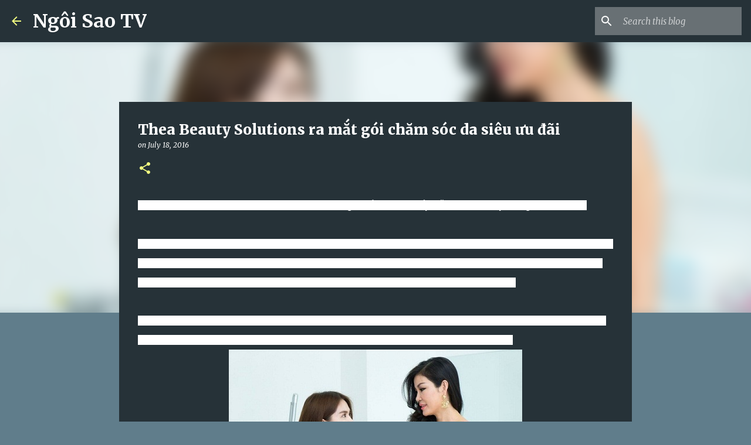

--- FILE ---
content_type: text/html; charset=UTF-8
request_url: http://www.ngoisaotv.net/2016/07/thea-beauty-solutions-uu-ai-lon-trong-dip-he.html
body_size: 25087
content:
<!DOCTYPE html>
<html dir='ltr' lang='en-GB'>
<head>
<meta content='width=device-width, initial-scale=1' name='viewport'/>
<title>Thea Beauty Solutions ra mắt gói chăm sóc da siêu ưu đãi</title>
<meta content='text/html; charset=UTF-8' http-equiv='Content-Type'/>
<!-- Chrome, Firefox OS and Opera -->
<meta content='#607d8b' name='theme-color'/>
<!-- Windows Phone -->
<meta content='#607d8b' name='msapplication-navbutton-color'/>
<meta content='blogger' name='generator'/>
<link href='http://www.ngoisaotv.net/favicon.ico' rel='icon' type='image/x-icon'/>
<link href='http://www.ngoisaotv.net/2016/07/thea-beauty-solutions-uu-ai-lon-trong-dip-he.html' rel='canonical'/>
<link rel="alternate" type="application/atom+xml" title="Ngôi Sao TV - Atom" href="http://www.ngoisaotv.net/feeds/posts/default" />
<link rel="alternate" type="application/rss+xml" title="Ngôi Sao TV - RSS" href="http://www.ngoisaotv.net/feeds/posts/default?alt=rss" />
<link rel="service.post" type="application/atom+xml" title="Ngôi Sao TV - Atom" href="https://www.blogger.com/feeds/956815687222981712/posts/default" />

<link rel="alternate" type="application/atom+xml" title="Ngôi Sao TV - Atom" href="http://www.ngoisaotv.net/feeds/3180715182142955076/comments/default" />
<!--Can't find substitution for tag [blog.ieCssRetrofitLinks]-->
<link href='https://blogger.googleusercontent.com/img/b/R29vZ2xl/AVvXsEjR8DG25SY-ZBeL2DnmrP5oiONA0TyQSHIVEgcsdougCQscNhru0ohy0GXxN6EAPWxbNtC9oFL6HxZStVDmCDonVLaIKYyx3Uo7ivDG7COdLDgHYuYhuuID-w02gbkWEOprL4GE8dRfpxvV/s1600/1.jpg' rel='image_src'/>
<meta content='http://www.ngoisaotv.net/2016/07/thea-beauty-solutions-uu-ai-lon-trong-dip-he.html' property='og:url'/>
<meta content='Thea Beauty Solutions ra mắt gói chăm sóc da siêu ưu đãi' property='og:title'/>
<meta content=' T hea B eauty Solutions  sẽ dành cho khách hàng nhiều ưu đãi hấp dẫn  khi làm đẹp trong mùa hè này.    Với tôn chỉ hoạt động thẩm mỹ hướng ...' property='og:description'/>
<meta content='https://blogger.googleusercontent.com/img/b/R29vZ2xl/AVvXsEjR8DG25SY-ZBeL2DnmrP5oiONA0TyQSHIVEgcsdougCQscNhru0ohy0GXxN6EAPWxbNtC9oFL6HxZStVDmCDonVLaIKYyx3Uo7ivDG7COdLDgHYuYhuuID-w02gbkWEOprL4GE8dRfpxvV/w1200-h630-p-k-no-nu/1.jpg' property='og:image'/>
<style type='text/css'>@font-face{font-family:'Merriweather';font-style:italic;font-weight:300;font-stretch:100%;font-display:swap;src:url(//fonts.gstatic.com/s/merriweather/v33/u-4c0qyriQwlOrhSvowK_l5-eTxCVx0ZbwLvKH2Gk9hLmp0v5yA-xXPqCzLvF-adrHOg7iDTFw.woff2)format('woff2');unicode-range:U+0460-052F,U+1C80-1C8A,U+20B4,U+2DE0-2DFF,U+A640-A69F,U+FE2E-FE2F;}@font-face{font-family:'Merriweather';font-style:italic;font-weight:300;font-stretch:100%;font-display:swap;src:url(//fonts.gstatic.com/s/merriweather/v33/u-4c0qyriQwlOrhSvowK_l5-eTxCVx0ZbwLvKH2Gk9hLmp0v5yA-xXPqCzLvF--drHOg7iDTFw.woff2)format('woff2');unicode-range:U+0301,U+0400-045F,U+0490-0491,U+04B0-04B1,U+2116;}@font-face{font-family:'Merriweather';font-style:italic;font-weight:300;font-stretch:100%;font-display:swap;src:url(//fonts.gstatic.com/s/merriweather/v33/u-4c0qyriQwlOrhSvowK_l5-eTxCVx0ZbwLvKH2Gk9hLmp0v5yA-xXPqCzLvF-SdrHOg7iDTFw.woff2)format('woff2');unicode-range:U+0102-0103,U+0110-0111,U+0128-0129,U+0168-0169,U+01A0-01A1,U+01AF-01B0,U+0300-0301,U+0303-0304,U+0308-0309,U+0323,U+0329,U+1EA0-1EF9,U+20AB;}@font-face{font-family:'Merriweather';font-style:italic;font-weight:300;font-stretch:100%;font-display:swap;src:url(//fonts.gstatic.com/s/merriweather/v33/u-4c0qyriQwlOrhSvowK_l5-eTxCVx0ZbwLvKH2Gk9hLmp0v5yA-xXPqCzLvF-WdrHOg7iDTFw.woff2)format('woff2');unicode-range:U+0100-02BA,U+02BD-02C5,U+02C7-02CC,U+02CE-02D7,U+02DD-02FF,U+0304,U+0308,U+0329,U+1D00-1DBF,U+1E00-1E9F,U+1EF2-1EFF,U+2020,U+20A0-20AB,U+20AD-20C0,U+2113,U+2C60-2C7F,U+A720-A7FF;}@font-face{font-family:'Merriweather';font-style:italic;font-weight:300;font-stretch:100%;font-display:swap;src:url(//fonts.gstatic.com/s/merriweather/v33/u-4c0qyriQwlOrhSvowK_l5-eTxCVx0ZbwLvKH2Gk9hLmp0v5yA-xXPqCzLvF-udrHOg7iA.woff2)format('woff2');unicode-range:U+0000-00FF,U+0131,U+0152-0153,U+02BB-02BC,U+02C6,U+02DA,U+02DC,U+0304,U+0308,U+0329,U+2000-206F,U+20AC,U+2122,U+2191,U+2193,U+2212,U+2215,U+FEFF,U+FFFD;}@font-face{font-family:'Merriweather';font-style:italic;font-weight:400;font-stretch:100%;font-display:swap;src:url(//fonts.gstatic.com/s/merriweather/v33/u-4c0qyriQwlOrhSvowK_l5-eTxCVx0ZbwLvKH2Gk9hLmp0v5yA-xXPqCzLvF-adrHOg7iDTFw.woff2)format('woff2');unicode-range:U+0460-052F,U+1C80-1C8A,U+20B4,U+2DE0-2DFF,U+A640-A69F,U+FE2E-FE2F;}@font-face{font-family:'Merriweather';font-style:italic;font-weight:400;font-stretch:100%;font-display:swap;src:url(//fonts.gstatic.com/s/merriweather/v33/u-4c0qyriQwlOrhSvowK_l5-eTxCVx0ZbwLvKH2Gk9hLmp0v5yA-xXPqCzLvF--drHOg7iDTFw.woff2)format('woff2');unicode-range:U+0301,U+0400-045F,U+0490-0491,U+04B0-04B1,U+2116;}@font-face{font-family:'Merriweather';font-style:italic;font-weight:400;font-stretch:100%;font-display:swap;src:url(//fonts.gstatic.com/s/merriweather/v33/u-4c0qyriQwlOrhSvowK_l5-eTxCVx0ZbwLvKH2Gk9hLmp0v5yA-xXPqCzLvF-SdrHOg7iDTFw.woff2)format('woff2');unicode-range:U+0102-0103,U+0110-0111,U+0128-0129,U+0168-0169,U+01A0-01A1,U+01AF-01B0,U+0300-0301,U+0303-0304,U+0308-0309,U+0323,U+0329,U+1EA0-1EF9,U+20AB;}@font-face{font-family:'Merriweather';font-style:italic;font-weight:400;font-stretch:100%;font-display:swap;src:url(//fonts.gstatic.com/s/merriweather/v33/u-4c0qyriQwlOrhSvowK_l5-eTxCVx0ZbwLvKH2Gk9hLmp0v5yA-xXPqCzLvF-WdrHOg7iDTFw.woff2)format('woff2');unicode-range:U+0100-02BA,U+02BD-02C5,U+02C7-02CC,U+02CE-02D7,U+02DD-02FF,U+0304,U+0308,U+0329,U+1D00-1DBF,U+1E00-1E9F,U+1EF2-1EFF,U+2020,U+20A0-20AB,U+20AD-20C0,U+2113,U+2C60-2C7F,U+A720-A7FF;}@font-face{font-family:'Merriweather';font-style:italic;font-weight:400;font-stretch:100%;font-display:swap;src:url(//fonts.gstatic.com/s/merriweather/v33/u-4c0qyriQwlOrhSvowK_l5-eTxCVx0ZbwLvKH2Gk9hLmp0v5yA-xXPqCzLvF-udrHOg7iA.woff2)format('woff2');unicode-range:U+0000-00FF,U+0131,U+0152-0153,U+02BB-02BC,U+02C6,U+02DA,U+02DC,U+0304,U+0308,U+0329,U+2000-206F,U+20AC,U+2122,U+2191,U+2193,U+2212,U+2215,U+FEFF,U+FFFD;}@font-face{font-family:'Merriweather';font-style:normal;font-weight:400;font-stretch:100%;font-display:swap;src:url(//fonts.gstatic.com/s/merriweather/v33/u-4e0qyriQwlOrhSvowK_l5UcA6zuSYEqOzpPe3HOZJ5eX1WtLaQwmYiSeqnJ-mXq1Gi3iE.woff2)format('woff2');unicode-range:U+0460-052F,U+1C80-1C8A,U+20B4,U+2DE0-2DFF,U+A640-A69F,U+FE2E-FE2F;}@font-face{font-family:'Merriweather';font-style:normal;font-weight:400;font-stretch:100%;font-display:swap;src:url(//fonts.gstatic.com/s/merriweather/v33/u-4e0qyriQwlOrhSvowK_l5UcA6zuSYEqOzpPe3HOZJ5eX1WtLaQwmYiSequJ-mXq1Gi3iE.woff2)format('woff2');unicode-range:U+0301,U+0400-045F,U+0490-0491,U+04B0-04B1,U+2116;}@font-face{font-family:'Merriweather';font-style:normal;font-weight:400;font-stretch:100%;font-display:swap;src:url(//fonts.gstatic.com/s/merriweather/v33/u-4e0qyriQwlOrhSvowK_l5UcA6zuSYEqOzpPe3HOZJ5eX1WtLaQwmYiSeqlJ-mXq1Gi3iE.woff2)format('woff2');unicode-range:U+0102-0103,U+0110-0111,U+0128-0129,U+0168-0169,U+01A0-01A1,U+01AF-01B0,U+0300-0301,U+0303-0304,U+0308-0309,U+0323,U+0329,U+1EA0-1EF9,U+20AB;}@font-face{font-family:'Merriweather';font-style:normal;font-weight:400;font-stretch:100%;font-display:swap;src:url(//fonts.gstatic.com/s/merriweather/v33/u-4e0qyriQwlOrhSvowK_l5UcA6zuSYEqOzpPe3HOZJ5eX1WtLaQwmYiSeqkJ-mXq1Gi3iE.woff2)format('woff2');unicode-range:U+0100-02BA,U+02BD-02C5,U+02C7-02CC,U+02CE-02D7,U+02DD-02FF,U+0304,U+0308,U+0329,U+1D00-1DBF,U+1E00-1E9F,U+1EF2-1EFF,U+2020,U+20A0-20AB,U+20AD-20C0,U+2113,U+2C60-2C7F,U+A720-A7FF;}@font-face{font-family:'Merriweather';font-style:normal;font-weight:400;font-stretch:100%;font-display:swap;src:url(//fonts.gstatic.com/s/merriweather/v33/u-4e0qyriQwlOrhSvowK_l5UcA6zuSYEqOzpPe3HOZJ5eX1WtLaQwmYiSeqqJ-mXq1Gi.woff2)format('woff2');unicode-range:U+0000-00FF,U+0131,U+0152-0153,U+02BB-02BC,U+02C6,U+02DA,U+02DC,U+0304,U+0308,U+0329,U+2000-206F,U+20AC,U+2122,U+2191,U+2193,U+2212,U+2215,U+FEFF,U+FFFD;}@font-face{font-family:'Merriweather';font-style:normal;font-weight:700;font-stretch:100%;font-display:swap;src:url(//fonts.gstatic.com/s/merriweather/v33/u-4e0qyriQwlOrhSvowK_l5UcA6zuSYEqOzpPe3HOZJ5eX1WtLaQwmYiSeqnJ-mXq1Gi3iE.woff2)format('woff2');unicode-range:U+0460-052F,U+1C80-1C8A,U+20B4,U+2DE0-2DFF,U+A640-A69F,U+FE2E-FE2F;}@font-face{font-family:'Merriweather';font-style:normal;font-weight:700;font-stretch:100%;font-display:swap;src:url(//fonts.gstatic.com/s/merriweather/v33/u-4e0qyriQwlOrhSvowK_l5UcA6zuSYEqOzpPe3HOZJ5eX1WtLaQwmYiSequJ-mXq1Gi3iE.woff2)format('woff2');unicode-range:U+0301,U+0400-045F,U+0490-0491,U+04B0-04B1,U+2116;}@font-face{font-family:'Merriweather';font-style:normal;font-weight:700;font-stretch:100%;font-display:swap;src:url(//fonts.gstatic.com/s/merriweather/v33/u-4e0qyriQwlOrhSvowK_l5UcA6zuSYEqOzpPe3HOZJ5eX1WtLaQwmYiSeqlJ-mXq1Gi3iE.woff2)format('woff2');unicode-range:U+0102-0103,U+0110-0111,U+0128-0129,U+0168-0169,U+01A0-01A1,U+01AF-01B0,U+0300-0301,U+0303-0304,U+0308-0309,U+0323,U+0329,U+1EA0-1EF9,U+20AB;}@font-face{font-family:'Merriweather';font-style:normal;font-weight:700;font-stretch:100%;font-display:swap;src:url(//fonts.gstatic.com/s/merriweather/v33/u-4e0qyriQwlOrhSvowK_l5UcA6zuSYEqOzpPe3HOZJ5eX1WtLaQwmYiSeqkJ-mXq1Gi3iE.woff2)format('woff2');unicode-range:U+0100-02BA,U+02BD-02C5,U+02C7-02CC,U+02CE-02D7,U+02DD-02FF,U+0304,U+0308,U+0329,U+1D00-1DBF,U+1E00-1E9F,U+1EF2-1EFF,U+2020,U+20A0-20AB,U+20AD-20C0,U+2113,U+2C60-2C7F,U+A720-A7FF;}@font-face{font-family:'Merriweather';font-style:normal;font-weight:700;font-stretch:100%;font-display:swap;src:url(//fonts.gstatic.com/s/merriweather/v33/u-4e0qyriQwlOrhSvowK_l5UcA6zuSYEqOzpPe3HOZJ5eX1WtLaQwmYiSeqqJ-mXq1Gi.woff2)format('woff2');unicode-range:U+0000-00FF,U+0131,U+0152-0153,U+02BB-02BC,U+02C6,U+02DA,U+02DC,U+0304,U+0308,U+0329,U+2000-206F,U+20AC,U+2122,U+2191,U+2193,U+2212,U+2215,U+FEFF,U+FFFD;}@font-face{font-family:'Merriweather';font-style:normal;font-weight:900;font-stretch:100%;font-display:swap;src:url(//fonts.gstatic.com/s/merriweather/v33/u-4e0qyriQwlOrhSvowK_l5UcA6zuSYEqOzpPe3HOZJ5eX1WtLaQwmYiSeqnJ-mXq1Gi3iE.woff2)format('woff2');unicode-range:U+0460-052F,U+1C80-1C8A,U+20B4,U+2DE0-2DFF,U+A640-A69F,U+FE2E-FE2F;}@font-face{font-family:'Merriweather';font-style:normal;font-weight:900;font-stretch:100%;font-display:swap;src:url(//fonts.gstatic.com/s/merriweather/v33/u-4e0qyriQwlOrhSvowK_l5UcA6zuSYEqOzpPe3HOZJ5eX1WtLaQwmYiSequJ-mXq1Gi3iE.woff2)format('woff2');unicode-range:U+0301,U+0400-045F,U+0490-0491,U+04B0-04B1,U+2116;}@font-face{font-family:'Merriweather';font-style:normal;font-weight:900;font-stretch:100%;font-display:swap;src:url(//fonts.gstatic.com/s/merriweather/v33/u-4e0qyriQwlOrhSvowK_l5UcA6zuSYEqOzpPe3HOZJ5eX1WtLaQwmYiSeqlJ-mXq1Gi3iE.woff2)format('woff2');unicode-range:U+0102-0103,U+0110-0111,U+0128-0129,U+0168-0169,U+01A0-01A1,U+01AF-01B0,U+0300-0301,U+0303-0304,U+0308-0309,U+0323,U+0329,U+1EA0-1EF9,U+20AB;}@font-face{font-family:'Merriweather';font-style:normal;font-weight:900;font-stretch:100%;font-display:swap;src:url(//fonts.gstatic.com/s/merriweather/v33/u-4e0qyriQwlOrhSvowK_l5UcA6zuSYEqOzpPe3HOZJ5eX1WtLaQwmYiSeqkJ-mXq1Gi3iE.woff2)format('woff2');unicode-range:U+0100-02BA,U+02BD-02C5,U+02C7-02CC,U+02CE-02D7,U+02DD-02FF,U+0304,U+0308,U+0329,U+1D00-1DBF,U+1E00-1E9F,U+1EF2-1EFF,U+2020,U+20A0-20AB,U+20AD-20C0,U+2113,U+2C60-2C7F,U+A720-A7FF;}@font-face{font-family:'Merriweather';font-style:normal;font-weight:900;font-stretch:100%;font-display:swap;src:url(//fonts.gstatic.com/s/merriweather/v33/u-4e0qyriQwlOrhSvowK_l5UcA6zuSYEqOzpPe3HOZJ5eX1WtLaQwmYiSeqqJ-mXq1Gi.woff2)format('woff2');unicode-range:U+0000-00FF,U+0131,U+0152-0153,U+02BB-02BC,U+02C6,U+02DA,U+02DC,U+0304,U+0308,U+0329,U+2000-206F,U+20AC,U+2122,U+2191,U+2193,U+2212,U+2215,U+FEFF,U+FFFD;}@font-face{font-family:'Ubuntu';font-style:normal;font-weight:400;font-display:swap;src:url(//fonts.gstatic.com/s/ubuntu/v21/4iCs6KVjbNBYlgoKcg72nU6AF7xm.woff2)format('woff2');unicode-range:U+0460-052F,U+1C80-1C8A,U+20B4,U+2DE0-2DFF,U+A640-A69F,U+FE2E-FE2F;}@font-face{font-family:'Ubuntu';font-style:normal;font-weight:400;font-display:swap;src:url(//fonts.gstatic.com/s/ubuntu/v21/4iCs6KVjbNBYlgoKew72nU6AF7xm.woff2)format('woff2');unicode-range:U+0301,U+0400-045F,U+0490-0491,U+04B0-04B1,U+2116;}@font-face{font-family:'Ubuntu';font-style:normal;font-weight:400;font-display:swap;src:url(//fonts.gstatic.com/s/ubuntu/v21/4iCs6KVjbNBYlgoKcw72nU6AF7xm.woff2)format('woff2');unicode-range:U+1F00-1FFF;}@font-face{font-family:'Ubuntu';font-style:normal;font-weight:400;font-display:swap;src:url(//fonts.gstatic.com/s/ubuntu/v21/4iCs6KVjbNBYlgoKfA72nU6AF7xm.woff2)format('woff2');unicode-range:U+0370-0377,U+037A-037F,U+0384-038A,U+038C,U+038E-03A1,U+03A3-03FF;}@font-face{font-family:'Ubuntu';font-style:normal;font-weight:400;font-display:swap;src:url(//fonts.gstatic.com/s/ubuntu/v21/4iCs6KVjbNBYlgoKcQ72nU6AF7xm.woff2)format('woff2');unicode-range:U+0100-02BA,U+02BD-02C5,U+02C7-02CC,U+02CE-02D7,U+02DD-02FF,U+0304,U+0308,U+0329,U+1D00-1DBF,U+1E00-1E9F,U+1EF2-1EFF,U+2020,U+20A0-20AB,U+20AD-20C0,U+2113,U+2C60-2C7F,U+A720-A7FF;}@font-face{font-family:'Ubuntu';font-style:normal;font-weight:400;font-display:swap;src:url(//fonts.gstatic.com/s/ubuntu/v21/4iCs6KVjbNBYlgoKfw72nU6AFw.woff2)format('woff2');unicode-range:U+0000-00FF,U+0131,U+0152-0153,U+02BB-02BC,U+02C6,U+02DA,U+02DC,U+0304,U+0308,U+0329,U+2000-206F,U+20AC,U+2122,U+2191,U+2193,U+2212,U+2215,U+FEFF,U+FFFD;}@font-face{font-family:'Ubuntu';font-style:normal;font-weight:500;font-display:swap;src:url(//fonts.gstatic.com/s/ubuntu/v21/4iCv6KVjbNBYlgoCjC3jvWyNPYZvg7UI.woff2)format('woff2');unicode-range:U+0460-052F,U+1C80-1C8A,U+20B4,U+2DE0-2DFF,U+A640-A69F,U+FE2E-FE2F;}@font-face{font-family:'Ubuntu';font-style:normal;font-weight:500;font-display:swap;src:url(//fonts.gstatic.com/s/ubuntu/v21/4iCv6KVjbNBYlgoCjC3jtGyNPYZvg7UI.woff2)format('woff2');unicode-range:U+0301,U+0400-045F,U+0490-0491,U+04B0-04B1,U+2116;}@font-face{font-family:'Ubuntu';font-style:normal;font-weight:500;font-display:swap;src:url(//fonts.gstatic.com/s/ubuntu/v21/4iCv6KVjbNBYlgoCjC3jvGyNPYZvg7UI.woff2)format('woff2');unicode-range:U+1F00-1FFF;}@font-face{font-family:'Ubuntu';font-style:normal;font-weight:500;font-display:swap;src:url(//fonts.gstatic.com/s/ubuntu/v21/4iCv6KVjbNBYlgoCjC3js2yNPYZvg7UI.woff2)format('woff2');unicode-range:U+0370-0377,U+037A-037F,U+0384-038A,U+038C,U+038E-03A1,U+03A3-03FF;}@font-face{font-family:'Ubuntu';font-style:normal;font-weight:500;font-display:swap;src:url(//fonts.gstatic.com/s/ubuntu/v21/4iCv6KVjbNBYlgoCjC3jvmyNPYZvg7UI.woff2)format('woff2');unicode-range:U+0100-02BA,U+02BD-02C5,U+02C7-02CC,U+02CE-02D7,U+02DD-02FF,U+0304,U+0308,U+0329,U+1D00-1DBF,U+1E00-1E9F,U+1EF2-1EFF,U+2020,U+20A0-20AB,U+20AD-20C0,U+2113,U+2C60-2C7F,U+A720-A7FF;}@font-face{font-family:'Ubuntu';font-style:normal;font-weight:500;font-display:swap;src:url(//fonts.gstatic.com/s/ubuntu/v21/4iCv6KVjbNBYlgoCjC3jsGyNPYZvgw.woff2)format('woff2');unicode-range:U+0000-00FF,U+0131,U+0152-0153,U+02BB-02BC,U+02C6,U+02DA,U+02DC,U+0304,U+0308,U+0329,U+2000-206F,U+20AC,U+2122,U+2191,U+2193,U+2212,U+2215,U+FEFF,U+FFFD;}@font-face{font-family:'Ubuntu';font-style:normal;font-weight:700;font-display:swap;src:url(//fonts.gstatic.com/s/ubuntu/v21/4iCv6KVjbNBYlgoCxCvjvWyNPYZvg7UI.woff2)format('woff2');unicode-range:U+0460-052F,U+1C80-1C8A,U+20B4,U+2DE0-2DFF,U+A640-A69F,U+FE2E-FE2F;}@font-face{font-family:'Ubuntu';font-style:normal;font-weight:700;font-display:swap;src:url(//fonts.gstatic.com/s/ubuntu/v21/4iCv6KVjbNBYlgoCxCvjtGyNPYZvg7UI.woff2)format('woff2');unicode-range:U+0301,U+0400-045F,U+0490-0491,U+04B0-04B1,U+2116;}@font-face{font-family:'Ubuntu';font-style:normal;font-weight:700;font-display:swap;src:url(//fonts.gstatic.com/s/ubuntu/v21/4iCv6KVjbNBYlgoCxCvjvGyNPYZvg7UI.woff2)format('woff2');unicode-range:U+1F00-1FFF;}@font-face{font-family:'Ubuntu';font-style:normal;font-weight:700;font-display:swap;src:url(//fonts.gstatic.com/s/ubuntu/v21/4iCv6KVjbNBYlgoCxCvjs2yNPYZvg7UI.woff2)format('woff2');unicode-range:U+0370-0377,U+037A-037F,U+0384-038A,U+038C,U+038E-03A1,U+03A3-03FF;}@font-face{font-family:'Ubuntu';font-style:normal;font-weight:700;font-display:swap;src:url(//fonts.gstatic.com/s/ubuntu/v21/4iCv6KVjbNBYlgoCxCvjvmyNPYZvg7UI.woff2)format('woff2');unicode-range:U+0100-02BA,U+02BD-02C5,U+02C7-02CC,U+02CE-02D7,U+02DD-02FF,U+0304,U+0308,U+0329,U+1D00-1DBF,U+1E00-1E9F,U+1EF2-1EFF,U+2020,U+20A0-20AB,U+20AD-20C0,U+2113,U+2C60-2C7F,U+A720-A7FF;}@font-face{font-family:'Ubuntu';font-style:normal;font-weight:700;font-display:swap;src:url(//fonts.gstatic.com/s/ubuntu/v21/4iCv6KVjbNBYlgoCxCvjsGyNPYZvgw.woff2)format('woff2');unicode-range:U+0000-00FF,U+0131,U+0152-0153,U+02BB-02BC,U+02C6,U+02DA,U+02DC,U+0304,U+0308,U+0329,U+2000-206F,U+20AC,U+2122,U+2191,U+2193,U+2212,U+2215,U+FEFF,U+FFFD;}</style>
<style id='page-skin-1' type='text/css'><!--
/*! normalize.css v8.0.0 | MIT License | github.com/necolas/normalize.css */html{line-height:1.15;-webkit-text-size-adjust:100%}body{margin:0}h1{font-size:2em;margin:.67em 0}hr{box-sizing:content-box;height:0;overflow:visible}pre{font-family:monospace,monospace;font-size:1em}a{background-color:transparent}abbr[title]{border-bottom:none;text-decoration:underline;text-decoration:underline dotted}b,strong{font-weight:bolder}code,kbd,samp{font-family:monospace,monospace;font-size:1em}small{font-size:80%}sub,sup{font-size:75%;line-height:0;position:relative;vertical-align:baseline}sub{bottom:-0.25em}sup{top:-0.5em}img{border-style:none}button,input,optgroup,select,textarea{font-family:inherit;font-size:100%;line-height:1.15;margin:0}button,input{overflow:visible}button,select{text-transform:none}button,[type="button"],[type="reset"],[type="submit"]{-webkit-appearance:button}button::-moz-focus-inner,[type="button"]::-moz-focus-inner,[type="reset"]::-moz-focus-inner,[type="submit"]::-moz-focus-inner{border-style:none;padding:0}button:-moz-focusring,[type="button"]:-moz-focusring,[type="reset"]:-moz-focusring,[type="submit"]:-moz-focusring{outline:1px dotted ButtonText}fieldset{padding:.35em .75em .625em}legend{box-sizing:border-box;color:inherit;display:table;max-width:100%;padding:0;white-space:normal}progress{vertical-align:baseline}textarea{overflow:auto}[type="checkbox"],[type="radio"]{box-sizing:border-box;padding:0}[type="number"]::-webkit-inner-spin-button,[type="number"]::-webkit-outer-spin-button{height:auto}[type="search"]{-webkit-appearance:textfield;outline-offset:-2px}[type="search"]::-webkit-search-decoration{-webkit-appearance:none}::-webkit-file-upload-button{-webkit-appearance:button;font:inherit}details{display:block}summary{display:list-item}template{display:none}[hidden]{display:none}
/*!************************************************
* Blogger Template Style
* Name: Emporio
**************************************************/
body{
word-wrap:break-word;
overflow-wrap:break-word;
word-break:break-word
}
.hidden{
display:none
}
.invisible{
visibility:hidden
}
.container:after,.float-container:after{
clear:both;
content:"";
display:table
}
.clearboth{
clear:both
}
#comments .comment .comment-actions,.subscribe-popup .FollowByEmail .follow-by-email-submit{
background:transparent;
border:0;
box-shadow:none;
color:#f4ff81;
cursor:pointer;
font-size:14px;
font-weight:700;
outline:none;
text-decoration:none;
text-transform:uppercase;
width:auto
}
.dim-overlay{
height:100vh;
left:0;
position:fixed;
top:0;
width:100%
}
#sharing-dim-overlay{
background-color:transparent
}
input::-ms-clear{
display:none
}
.blogger-logo,.svg-icon-24.blogger-logo{
fill:#ff9800;
opacity:1
}
.skip-navigation{
background-color:#fff;
box-sizing:border-box;
color:#000;
display:block;
height:0;
left:0;
line-height:50px;
overflow:hidden;
padding-top:0;
position:fixed;
text-align:center;
top:0;
-webkit-transition:box-shadow .3s,height .3s,padding-top .3s;
transition:box-shadow .3s,height .3s,padding-top .3s;
width:100%;
z-index:900
}
.skip-navigation:focus{
box-shadow:0 4px 5px 0 rgba(0,0,0,.14),0 1px 10px 0 rgba(0,0,0,.12),0 2px 4px -1px rgba(0,0,0,.2);
height:50px
}
#main{
outline:none
}
.main-heading{
clip:rect(1px,1px,1px,1px);
border:0;
height:1px;
overflow:hidden;
padding:0;
position:absolute;
width:1px
}
.Attribution{
margin-top:1em;
text-align:center
}
.Attribution .blogger img,.Attribution .blogger svg{
vertical-align:bottom
}
.Attribution .blogger img{
margin-right:.5em
}
.Attribution div{
line-height:24px;
margin-top:.5em
}
.Attribution .copyright,.Attribution .image-attribution{
font-size:.7em;
margin-top:1.5em
}
.bg-photo{
background-attachment:scroll!important
}
body .CSS_LIGHTBOX{
z-index:900
}
.extendable .show-less,.extendable .show-more{
border-color:#f4ff81;
color:#f4ff81;
margin-top:8px
}
.extendable .show-less.hidden,.extendable .show-more.hidden,.inline-ad{
display:none
}
.inline-ad{
max-width:100%;
overflow:hidden
}
.adsbygoogle{
display:block
}
#cookieChoiceInfo{
bottom:0;
top:auto
}
iframe.b-hbp-video{
border:0
}
.post-body iframe{
max-width:100%
}
.post-body a[imageanchor="1"]{
display:inline-block
}
.byline{
margin-right:1em
}
.byline:last-child{
margin-right:0
}
.link-copied-dialog{
max-width:520px;
outline:0
}
.link-copied-dialog .modal-dialog-buttons{
margin-top:8px
}
.link-copied-dialog .goog-buttonset-default{
background:transparent;
border:0
}
.link-copied-dialog .goog-buttonset-default:focus{
outline:0
}
.paging-control-container{
margin-bottom:16px
}
.paging-control-container .paging-control{
display:inline-block
}
.paging-control-container .comment-range-text:after,.paging-control-container .paging-control{
color:#f4ff81
}
.paging-control-container .comment-range-text,.paging-control-container .paging-control{
margin-right:8px
}
.paging-control-container .comment-range-text:after,.paging-control-container .paging-control:after{
padding-left:8px;
content:"\b7";
cursor:default;
pointer-events:none
}
.paging-control-container .comment-range-text:last-child:after,.paging-control-container .paging-control:last-child:after{
content:none
}
.byline.reactions iframe{
height:20px
}
.b-notification{
background-color:#fff;
border-bottom:1px solid #000;
box-sizing:border-box;
color:#000;
padding:16px 32px;
text-align:center
}
.b-notification.visible{
-webkit-transition:margin-top .3s cubic-bezier(.4,0,.2,1);
transition:margin-top .3s cubic-bezier(.4,0,.2,1)
}
.b-notification.invisible{
position:absolute
}
.b-notification-close{
position:absolute;
right:8px;
top:8px
}
.no-posts-message{
line-height:40px;
text-align:center
}
@media screen and (max-width:745px){
body.item-view .post-body a[imageanchor="1"][style*="float: left;"],body.item-view .post-body a[imageanchor="1"][style*="float: right;"]{
clear:none!important;
float:none!important
}
body.item-view .post-body a[imageanchor="1"] img{
display:block;
height:auto;
margin:0 auto
}
body.item-view .post-body>.separator:first-child>a[imageanchor="1"]:first-child{
margin-top:20px
}
.post-body a[imageanchor]{
display:block
}
body.item-view .post-body a[imageanchor="1"]{
margin-left:0!important;
margin-right:0!important
}
body.item-view .post-body a[imageanchor="1"]+a[imageanchor="1"]{
margin-top:16px
}
}
.item-control{
display:none
}
#comments{
border-top:1px dashed rgba(0,0,0,.54);
margin-top:20px;
padding:20px
}
#comments .comment-thread ol{
padding-left:0;
margin:0;
padding-left:0
}
#comments .comment .comment-replybox-single,#comments .comment-thread .comment-replies{
margin-left:60px
}
#comments .comment-thread .thread-count{
display:none
}
#comments .comment{
list-style-type:none;
padding:0 0 30px;
position:relative
}
#comments .comment .comment{
padding-bottom:8px
}
.comment .avatar-image-container{
position:absolute
}
.comment .avatar-image-container img{
border-radius:50%
}
.avatar-image-container svg,.comment .avatar-image-container .avatar-icon{
fill:#f4ff81;
border:1px solid #f4ff81;
border-radius:50%;
box-sizing:border-box;
height:35px;
margin:0;
padding:7px;
width:35px
}
.comment .comment-block{
margin-left:60px;
margin-top:10px;
padding-bottom:0
}
#comments .comment-author-header-wrapper{
margin-left:40px
}
#comments .comment .thread-expanded .comment-block{
padding-bottom:20px
}
#comments .comment .comment-header .user,#comments .comment .comment-header .user a{
color:#ffffff;
font-style:normal;
font-weight:700
}
#comments .comment .comment-actions{
bottom:0;
margin-bottom:15px;
position:absolute
}
#comments .comment .comment-actions>*{
margin-right:8px
}
#comments .comment .comment-header .datetime{
margin-left:8px;
bottom:0;
display:inline-block;
font-size:13px;
font-style:italic
}
#comments .comment .comment-footer .comment-timestamp a,#comments .comment .comment-header .datetime,#comments .comment .comment-header .datetime a{
color:rgba(255,255,255,.54)
}
#comments .comment .comment-content,.comment .comment-body{
margin-top:12px;
word-break:break-word
}
.comment-body{
margin-bottom:12px
}
#comments.embed[data-num-comments="0"]{
border:0;
margin-top:0;
padding-top:0
}
#comment-editor-src,#comments.embed[data-num-comments="0"] #comment-post-message,#comments.embed[data-num-comments="0"] div.comment-form>p,#comments.embed[data-num-comments="0"] p.comment-footer{
display:none
}
.comments .comments-content .loadmore.loaded{
max-height:0;
opacity:0;
overflow:hidden
}
.extendable .remaining-items{
height:0;
overflow:hidden;
-webkit-transition:height .3s cubic-bezier(.4,0,.2,1);
transition:height .3s cubic-bezier(.4,0,.2,1)
}
.extendable .remaining-items.expanded{
height:auto
}
.svg-icon-24,.svg-icon-24-button{
cursor:pointer;
height:24px;
min-width:24px;
width:24px
}
.touch-icon{
margin:-12px;
padding:12px
}
.touch-icon:active,.touch-icon:focus{
background-color:hsla(0,0%,60%,.4);
border-radius:50%
}
svg:not(:root).touch-icon{
overflow:visible
}
html[dir=rtl] .rtl-reversible-icon{
-webkit-transform:scaleX(-1);
transform:scaleX(-1)
}
.svg-icon-24-button,.touch-icon-button{
background:transparent;
border:0;
margin:0;
outline:none;
padding:0
}
.touch-icon-button .touch-icon:active,.touch-icon-button .touch-icon:focus{
background-color:transparent
}
.touch-icon-button:active .touch-icon,.touch-icon-button:focus .touch-icon{
background-color:hsla(0,0%,60%,.4);
border-radius:50%
}
.Profile .default-avatar-wrapper .avatar-icon{
fill:#f4ff81;
border:1px solid #f4ff81;
border-radius:50%;
box-sizing:border-box;
margin:0
}
.Profile .individual .default-avatar-wrapper .avatar-icon{
padding:25px
}
.Profile .individual .avatar-icon,.Profile .individual .profile-img{
height:90px;
width:90px
}
.Profile .team .default-avatar-wrapper .avatar-icon{
padding:8px
}
.Profile .team .avatar-icon,.Profile .team .default-avatar-wrapper,.Profile .team .profile-img{
height:40px;
width:40px
}
.snippet-container{
margin:0;
overflow:hidden;
position:relative
}
.snippet-fade{
right:0;
bottom:0;
box-sizing:border-box;
position:absolute;
width:96px
}
.snippet-fade:after{
content:"\2026";
float:right
}
.centered-top-container.sticky{
left:0;
position:fixed;
right:0;
top:0;
-webkit-transition-duration:.2s;
transition-duration:.2s;
-webkit-transition-property:opacity,-webkit-transform;
transition-property:opacity,-webkit-transform;
transition-property:transform,opacity;
transition-property:transform,opacity,-webkit-transform;
-webkit-transition-timing-function:cubic-bezier(.4,0,.2,1);
transition-timing-function:cubic-bezier(.4,0,.2,1);
width:auto;
z-index:8
}
.centered-top-placeholder{
display:none
}
.collapsed-header .centered-top-placeholder{
display:block
}
.centered-top-container .Header .replaced h1,.centered-top-placeholder .Header .replaced h1{
display:none
}
.centered-top-container.sticky .Header .replaced h1{
display:block
}
.centered-top-container.sticky .Header .header-widget{
background:none
}
.centered-top-container.sticky .Header .header-image-wrapper{
display:none
}
.centered-top-container img,.centered-top-placeholder img{
max-width:100%
}
.collapsible{
-webkit-transition:height .3s cubic-bezier(.4,0,.2,1);
transition:height .3s cubic-bezier(.4,0,.2,1)
}
.collapsible,.collapsible>summary{
display:block;
overflow:hidden
}
.collapsible>:not(summary){
display:none
}
.collapsible[open]>:not(summary){
display:block
}
.collapsible:focus,.collapsible>summary:focus{
outline:none
}
.collapsible>summary{
cursor:pointer;
display:block;
padding:0
}
.collapsible:focus>summary,.collapsible>summary:focus{
background-color:transparent
}
.collapsible>summary::-webkit-details-marker{
display:none
}
.collapsible-title{
-webkit-box-align:center;
align-items:center;
display:-webkit-box;
display:flex
}
.collapsible-title .title{
-webkit-box-flex:1;
-webkit-box-ordinal-group:1;
flex:1 1 auto;
order:0;
overflow:hidden;
text-overflow:ellipsis;
white-space:nowrap
}
.collapsible-title .chevron-down,.collapsible[open] .collapsible-title .chevron-up{
display:block
}
.collapsible-title .chevron-up,.collapsible[open] .collapsible-title .chevron-down{
display:none
}
.flat-button{
border-radius:2px;
font-weight:700;
margin:-8px;
padding:8px;
text-transform:uppercase
}
.flat-button,.flat-icon-button{
cursor:pointer;
display:inline-block
}
.flat-icon-button{
background:transparent;
border:0;
box-sizing:content-box;
line-height:0;
margin:-12px;
outline:none;
padding:12px
}
.flat-icon-button,.flat-icon-button .splash-wrapper{
border-radius:50%
}
.flat-icon-button .splash.animate{
-webkit-animation-duration:.3s;
animation-duration:.3s
}
body#layout .bg-photo,body#layout .bg-photo-overlay{
display:none
}
body#layout .centered{
max-width:954px
}
body#layout .navigation{
display:none
}
body#layout .sidebar-container{
display:inline-block;
width:40%
}
body#layout .hamburger-menu,body#layout .search{
display:none
}
.overflowable-container{
max-height:44px;
overflow:hidden;
position:relative
}
.overflow-button{
cursor:pointer
}
#overflowable-dim-overlay{
background:transparent
}
.overflow-popup{
background-color:#263238;
box-shadow:0 2px 2px 0 rgba(0,0,0,.14),0 3px 1px -2px rgba(0,0,0,.2),0 1px 5px 0 rgba(0,0,0,.12);
left:0;
max-width:calc(100% - 32px);
position:absolute;
top:0;
visibility:hidden;
z-index:101
}
.overflow-popup ul{
list-style:none
}
.overflow-popup .tabs li,.overflow-popup li{
display:block;
height:auto
}
.overflow-popup .tabs li{
padding-left:0;
padding-right:0
}
.overflow-button.hidden,.overflow-popup .tabs li.hidden,.overflow-popup li.hidden,.widget.Sharing .sharing-button{
display:none
}
.widget.Sharing .sharing-buttons li{
padding:0
}
.widget.Sharing .sharing-buttons li span{
display:none
}
.post-share-buttons{
position:relative
}
.sharing-open.touch-icon-button:active .touch-icon,.sharing-open.touch-icon-button:focus .touch-icon{
background-color:transparent
}
.share-buttons{
background-color:#263238;
border-radius:2px;
box-shadow:0 2px 2px 0 rgba(0,0,0,.14),0 3px 1px -2px rgba(0,0,0,.2),0 1px 5px 0 rgba(0,0,0,.12);
color:#ffffff;
list-style:none;
margin:0;
min-width:200px;
padding:8px 0;
position:absolute;
top:-11px;
z-index:101
}
.share-buttons.hidden{
display:none
}
.sharing-button{
background:transparent;
border:0;
cursor:pointer;
margin:0;
outline:none;
padding:0
}
.share-buttons li{
height:48px;
margin:0
}
.share-buttons li:last-child{
margin-bottom:0
}
.share-buttons li .sharing-platform-button{
box-sizing:border-box;
cursor:pointer;
display:block;
height:100%;
margin-bottom:0;
padding:0 16px;
position:relative;
width:100%
}
.share-buttons li .sharing-platform-button:focus,.share-buttons li .sharing-platform-button:hover{
background-color:hsla(0,0%,50%,.1);
outline:none
}
.share-buttons li svg[class*=" sharing-"],.share-buttons li svg[class^=sharing-]{
position:absolute;
top:10px
}
.share-buttons li span.sharing-platform-button{
position:relative;
top:0
}
.share-buttons li .platform-sharing-text{
margin-left:56px;
display:block;
font-size:16px;
line-height:48px;
white-space:nowrap
}
.sidebar-container{
-webkit-overflow-scrolling:touch;
background-color:#607d8b;
max-width:280px;
overflow-y:auto;
-webkit-transition-duration:.3s;
transition-duration:.3s;
-webkit-transition-property:-webkit-transform;
transition-property:-webkit-transform;
transition-property:transform;
transition-property:transform,-webkit-transform;
-webkit-transition-timing-function:cubic-bezier(0,0,.2,1);
transition-timing-function:cubic-bezier(0,0,.2,1);
width:280px;
z-index:101
}
.sidebar-container .navigation{
line-height:0;
padding:16px
}
.sidebar-container .sidebar-back{
cursor:pointer
}
.sidebar-container .widget{
background:none;
margin:0 16px;
padding:16px 0
}
.sidebar-container .widget .title{
color:#ffffff;
margin:0
}
.sidebar-container .widget ul{
list-style:none;
margin:0;
padding:0
}
.sidebar-container .widget ul ul{
margin-left:1em
}
.sidebar-container .widget li{
font-size:16px;
line-height:normal
}
.sidebar-container .widget+.widget{
border-top:1px solid rgba(0, 0, 0, 0.12)
}
.BlogArchive li{
margin:16px 0
}
.BlogArchive li:last-child{
margin-bottom:0
}
.Label li a{
display:inline-block
}
.BlogArchive .post-count,.Label .label-count{
margin-left:.25em;
float:right
}
.BlogArchive .post-count:before,.Label .label-count:before{
content:"("
}
.BlogArchive .post-count:after,.Label .label-count:after{
content:")"
}
.widget.Translate .skiptranslate>div{
display:block!important
}
.widget.Profile .profile-link{
display:-webkit-box;
display:flex
}
.widget.Profile .team-member .default-avatar-wrapper,.widget.Profile .team-member .profile-img{
-webkit-box-flex:0;
margin-right:1em;
flex:0 0 auto
}
.widget.Profile .individual .profile-link{
-webkit-box-orient:vertical;
-webkit-box-direction:normal;
flex-direction:column
}
.widget.Profile .team .profile-link .profile-name{
-webkit-box-flex:1;
align-self:center;
display:block;
flex:1 1 auto
}
.dim-overlay{
background-color:rgba(0,0,0,.54)
}
body.sidebar-visible{
overflow-y:hidden
}
@media screen and (max-width:680px){
.sidebar-container{
bottom:0;
left:auto;
position:fixed;
right:0;
top:0
}
.sidebar-container.sidebar-invisible{
-webkit-transform:translateX(100%);
transform:translateX(100%);
-webkit-transition-timing-function:cubic-bezier(.4,0,.6,1);
transition-timing-function:cubic-bezier(.4,0,.6,1)
}
}
.dialog{
background:#263238;
box-shadow:0 2px 2px 0 rgba(0,0,0,.14),0 3px 1px -2px rgba(0,0,0,.2),0 1px 5px 0 rgba(0,0,0,.12);
box-sizing:border-box;
color:#ffffff;
padding:30px;
position:fixed;
text-align:center;
width:calc(100% - 24px);
z-index:101
}
.dialog input[type=email],.dialog input[type=text]{
background-color:transparent;
border:0;
border-bottom:1px solid rgba(255,255,255,.12);
color:#ffffff;
display:block;
font-family:Ubuntu, sans-serif;
font-size:16px;
line-height:24px;
margin:auto;
outline:none;
padding-bottom:7px;
text-align:center;
width:100%
}
.dialog input[type=email]::-webkit-input-placeholder,.dialog input[type=text]::-webkit-input-placeholder{
color:rgba(255,255,255,.5)
}
.dialog input[type=email]::-moz-placeholder,.dialog input[type=text]::-moz-placeholder{
color:rgba(255,255,255,.5)
}
.dialog input[type=email]:-ms-input-placeholder,.dialog input[type=text]:-ms-input-placeholder{
color:rgba(255,255,255,.5)
}
.dialog input[type=email]::-ms-input-placeholder,.dialog input[type=text]::-ms-input-placeholder{
color:rgba(255,255,255,.5)
}
.dialog input[type=email]::placeholder,.dialog input[type=text]::placeholder{
color:rgba(255,255,255,.5)
}
.dialog input[type=email]:focus,.dialog input[type=text]:focus{
border-bottom:2px solid #f4ff81;
padding-bottom:6px
}
.dialog input.no-cursor{
color:transparent;
text-shadow:0 0 0 #ffffff
}
.dialog input.no-cursor:focus{
outline:none
}
.dialog input[type=submit]{
font-family:Ubuntu, sans-serif
}
.dialog .goog-buttonset-default{
color:#f4ff81
}
.loading-spinner-large{
-webkit-animation:mspin-rotate 1568.63ms linear infinite;
animation:mspin-rotate 1568.63ms linear infinite;
height:48px;
overflow:hidden;
position:absolute;
width:48px;
z-index:200
}
.loading-spinner-large>div{
-webkit-animation:mspin-revrot 5332ms steps(4) infinite;
animation:mspin-revrot 5332ms steps(4) infinite
}
.loading-spinner-large>div>div{
-webkit-animation:mspin-singlecolor-large-film 1333ms steps(81) infinite;
animation:mspin-singlecolor-large-film 1333ms steps(81) infinite;
background-size:100%;
height:48px;
width:3888px
}
.mspin-black-large>div>div,.mspin-grey_54-large>div>div{
background-image:url(https://www.blogblog.com/indie/mspin_black_large.svg)
}
.mspin-white-large>div>div{
background-image:url(https://www.blogblog.com/indie/mspin_white_large.svg)
}
.mspin-grey_54-large{
opacity:.54
}
@-webkit-keyframes mspin-singlecolor-large-film{
0%{
-webkit-transform:translateX(0);
transform:translateX(0)
}
to{
-webkit-transform:translateX(-3888px);
transform:translateX(-3888px)
}
}
@keyframes mspin-singlecolor-large-film{
0%{
-webkit-transform:translateX(0);
transform:translateX(0)
}
to{
-webkit-transform:translateX(-3888px);
transform:translateX(-3888px)
}
}
@-webkit-keyframes mspin-rotate{
0%{
-webkit-transform:rotate(0deg);
transform:rotate(0deg)
}
to{
-webkit-transform:rotate(1turn);
transform:rotate(1turn)
}
}
@keyframes mspin-rotate{
0%{
-webkit-transform:rotate(0deg);
transform:rotate(0deg)
}
to{
-webkit-transform:rotate(1turn);
transform:rotate(1turn)
}
}
@-webkit-keyframes mspin-revrot{
0%{
-webkit-transform:rotate(0deg);
transform:rotate(0deg)
}
to{
-webkit-transform:rotate(-1turn);
transform:rotate(-1turn)
}
}
@keyframes mspin-revrot{
0%{
-webkit-transform:rotate(0deg);
transform:rotate(0deg)
}
to{
-webkit-transform:rotate(-1turn);
transform:rotate(-1turn)
}
}
.subscribe-popup{
max-width:364px
}
.subscribe-popup h3{
color:#ffffff;
font-size:1.8em;
margin-top:0
}
.subscribe-popup .FollowByEmail h3{
display:none
}
.subscribe-popup .FollowByEmail .follow-by-email-submit{
color:#f4ff81;
display:inline-block;
margin:24px auto 0;
white-space:normal;
width:auto
}
.subscribe-popup .FollowByEmail .follow-by-email-submit:disabled{
cursor:default;
opacity:.3
}
@media (max-width:800px){
.blog-name div.widget.Subscribe{
margin-bottom:16px
}
body.item-view .blog-name div.widget.Subscribe{
margin:8px auto 16px;
width:100%
}
}
.sidebar-container .svg-icon-24{
fill:#f4ff81
}
.centered-top .svg-icon-24{
fill:#f4ff81
}
.centered-bottom .svg-icon-24.touch-icon,.centered-bottom a .svg-icon-24,.centered-bottom button .svg-icon-24{
fill:#f4ff81
}
.post-wrapper .svg-icon-24.touch-icon,.post-wrapper a .svg-icon-24,.post-wrapper button .svg-icon-24{
fill:#f4ff81
}
.centered-bottom .share-buttons .svg-icon-24,.share-buttons .svg-icon-24{
fill:#f4ff81
}
.svg-icon-24.hamburger-menu{
fill:#f4ff81
}
body#layout .page_body{
padding:0;
position:relative;
top:0
}
body#layout .page{
display:inline-block;
left:inherit;
position:relative;
vertical-align:top;
width:540px
}
body{
background:#f7f7f7 none repeat scroll top left;
background-color:#607d8b;
background-size:cover;
font:400 16px Ubuntu, sans-serif;
margin:0;
min-height:100vh
}
body,h3,h3.title{
color:#ffffff
}
.post-wrapper .post-title,.post-wrapper .post-title a,.post-wrapper .post-title a:hover,.post-wrapper .post-title a:visited{
color:#ffffff
}
a{
color:#f4ff81;
text-decoration:none
}
a:visited{
color:#f4ff81
}
a:hover{
color:#f4ff81
}
blockquote{
color:#eeeeee;
font:400 16px Ubuntu, sans-serif;
font-size:x-large;
font-style:italic;
font-weight:300;
text-align:center
}
.dim-overlay{
z-index:100
}
.page{
-webkit-box-orient:vertical;
-webkit-box-direction:normal;
box-sizing:border-box;
display:-webkit-box;
display:flex;
flex-direction:column;
min-height:100vh;
padding-bottom:1em
}
.page>*{
-webkit-box-flex:0;
flex:0 0 auto
}
.page>#footer{
margin-top:auto
}
.bg-photo-container{
overflow:hidden
}
.bg-photo-container,.bg-photo-container .bg-photo{
height:464px;
width:100%
}
.bg-photo-container .bg-photo{
background-position:50%;
background-size:cover;
z-index:-1
}
.centered{
margin:0 auto;
position:relative;
width:1482px
}
.centered .main,.centered .main-container{
float:left
}
.centered .main{
padding-bottom:1em
}
.centered .centered-bottom:after{
clear:both;
content:"";
display:table
}
@media (min-width:1626px){
.page_body.has-vertical-ads .centered{
width:1625px
}
}
@media (min-width:1225px) and (max-width:1482px){
.centered{
width:1081px
}
}
@media (min-width:1225px) and (max-width:1625px){
.page_body.has-vertical-ads .centered{
width:1224px
}
}
@media (max-width:1224px){
.centered{
width:680px
}
}
@media (max-width:680px){
.centered{
max-width:600px;
width:100%
}
}
.feed-view .post-wrapper.hero,.main,.main-container,.post-filter-message,.top-nav .section{
width:1187px
}
@media (min-width:1225px) and (max-width:1482px){
.feed-view .post-wrapper.hero,.main,.main-container,.post-filter-message,.top-nav .section{
width:786px
}
}
@media (min-width:1225px) and (max-width:1625px){
.feed-view .page_body.has-vertical-ads .post-wrapper.hero,.page_body.has-vertical-ads .feed-view .post-wrapper.hero,.page_body.has-vertical-ads .main,.page_body.has-vertical-ads .main-container,.page_body.has-vertical-ads .post-filter-message,.page_body.has-vertical-ads .top-nav .section{
width:786px
}
}
@media (max-width:1224px){
.feed-view .post-wrapper.hero,.main,.main-container,.post-filter-message,.top-nav .section{
width:auto
}
}
.widget .title{
font-size:18px;
line-height:28px;
margin:18px 0
}
.extendable .show-less,.extendable .show-more{
color:#f4ff81;
cursor:pointer;
font:500 12px Ubuntu, sans-serif;
margin:0 -16px;
padding:16px;
text-transform:uppercase
}
.widget.Profile{
font:400 16px Ubuntu, sans-serif
}
.sidebar-container .widget.Profile{
padding:16px
}
.widget.Profile h2{
display:none
}
.widget.Profile .title{
margin:16px 32px
}
.widget.Profile .profile-img{
border-radius:50%
}
.widget.Profile .individual{
display:-webkit-box;
display:flex
}
.widget.Profile .individual .profile-info{
margin-left:16px;
align-self:center
}
.widget.Profile .profile-datablock{
margin-bottom:.75em;
margin-top:0
}
.widget.Profile .profile-link{
background-image:none!important;
font-family:inherit;
max-width:100%;
overflow:hidden
}
.widget.Profile .individual .profile-link{
display:block;
margin:0 -10px;
padding:0 10px
}
.widget.Profile .individual .profile-data a.profile-link.g-profile,.widget.Profile .team a.profile-link.g-profile .profile-name{
color:#ffffff;
font:700 16px Merriweather, Georgia, sans-serif;
margin-bottom:.75em
}
.widget.Profile .individual .profile-data a.profile-link.g-profile{
line-height:1.25
}
.widget.Profile .individual>a:first-child{
flex-shrink:0
}
.widget.Profile dd{
margin:0
}
.widget.Profile ul{
list-style:none;
padding:0
}
.widget.Profile ul li{
margin:10px 0 30px
}
.widget.Profile .team .extendable,.widget.Profile .team .extendable .first-items,.widget.Profile .team .extendable .remaining-items{
margin:0;
max-width:100%;
padding:0
}
.widget.Profile .team-member .profile-name-container{
-webkit-box-flex:0;
flex:0 1 auto
}
.widget.Profile .team .extendable .show-less,.widget.Profile .team .extendable .show-more{
left:56px;
position:relative
}
#comments a,.post-wrapper a{
color:#f4ff81
}
div.widget.Blog .blog-posts .post-outer{
border:0
}
div.widget.Blog .post-outer{
padding-bottom:0
}
.post .thumb{
float:left;
height:20%;
width:20%
}
.no-posts-message,.status-msg-body{
margin:10px 0
}
.blog-pager{
text-align:center
}
.post-title{
margin:0
}
.post-title,.post-title a{
font:900 24px Merriweather, Georgia, serif
}
.post-body{
display:block;
font:400 16px Merriweather, Georgia, serif;
line-height:32px;
margin:0
}
.post-body,.post-snippet{
color:#ffffff
}
.post-snippet{
font:400 14px Merriweather, Georgia, serif;
line-height:24px;
margin:8px 0;
max-height:72px
}
.post-snippet .snippet-fade{
background:-webkit-linear-gradient(left,#263238 0,#263238 20%,rgba(38, 50, 56, 0) 100%);
background:linear-gradient(to left,#263238 0,#263238 20%,rgba(38, 50, 56, 0) 100%);
bottom:0;
color:#ffffff;
position:absolute
}
.post-body img{
height:inherit;
max-width:100%
}
.byline,.byline.post-author a,.byline.post-timestamp a{
color:#ffffff;
font:italic 400 12px Merriweather, Georgia, serif
}
.byline.post-author{
text-transform:lowercase
}
.byline.post-author a{
text-transform:none
}
.item-byline .byline,.post-header .byline{
margin-right:0
}
.post-share-buttons .share-buttons{
background:#263238;
color:#ffffff;
font:400 14px Ubuntu, sans-serif
}
.tr-caption{
color:#eeeeee;
font:400 16px Ubuntu, sans-serif;
font-size:1.1em;
font-style:italic
}
.post-filter-message{
background-color:#f4ff81;
box-sizing:border-box;
color:#263238;
display:-webkit-box;
display:flex;
font:italic 400 18px Merriweather, Georgia, serif;
margin-bottom:16px;
margin-top:32px;
padding:12px 16px
}
.post-filter-message>div:first-child{
-webkit-box-flex:1;
flex:1 0 auto
}
.post-filter-message a{
padding-left:30px;
color:#f4ff81;
color:#263238;
cursor:pointer;
font:500 12px Ubuntu, sans-serif;
text-transform:uppercase;
white-space:nowrap
}
.post-filter-message .search-label,.post-filter-message .search-query{
font-style:italic;
quotes:"\201c" "\201d" "\2018" "\2019"
}
.post-filter-message .search-label:before,.post-filter-message .search-query:before{
content:open-quote
}
.post-filter-message .search-label:after,.post-filter-message .search-query:after{
content:close-quote
}
#blog-pager{
margin-bottom:1em;
margin-top:2em
}
#blog-pager a{
color:#f4ff81;
cursor:pointer;
font:500 12px Ubuntu, sans-serif;
text-transform:uppercase
}
.Label{
overflow-x:hidden
}
.Label ul{
list-style:none;
padding:0
}
.Label li{
display:inline-block;
max-width:100%;
overflow:hidden;
text-overflow:ellipsis;
white-space:nowrap
}
.Label .first-ten{
margin-top:16px
}
.Label .show-all{
border-color:#f4ff81;
color:#f4ff81;
cursor:pointer;
font-style:normal;
margin-top:8px;
text-transform:uppercase
}
.Label .show-all,.Label .show-all.hidden{
display:inline-block
}
.Label li a,.Label span.label-size,.byline.post-labels a{
background-color:rgba(244,255,129,.1);
border-radius:2px;
color:#f4ff81;
cursor:pointer;
display:inline-block;
font:500 10.5px Ubuntu, sans-serif;
line-height:1.5;
margin:4px 4px 4px 0;
padding:4px 8px;
text-transform:uppercase;
vertical-align:middle
}
body.item-view .byline.post-labels a{
background-color:rgba(244,255,129,.1);
color:#f4ff81
}
.FeaturedPost .item-thumbnail img{
max-width:100%
}
.sidebar-container .FeaturedPost .post-title a{
color:#f4ff81;
font:500 14px Ubuntu, sans-serif
}
body.item-view .PopularPosts{
display:inline-block;
overflow-y:auto;
vertical-align:top;
width:280px
}
.PopularPosts h3.title{
font:700 16px Merriweather, Georgia, sans-serif
}
.PopularPosts .post-title{
margin:0 0 16px
}
.PopularPosts .post-title a{
color:#f4ff81;
font:500 14px Ubuntu, sans-serif;
line-height:24px
}
.PopularPosts .item-thumbnail{
clear:both;
height:152px;
overflow-y:hidden;
width:100%
}
.PopularPosts .item-thumbnail img{
padding:0;
width:100%
}
.PopularPosts .popular-posts-snippet{
color:#eeeeee;
font:italic 400 14px Merriweather, Georgia, serif;
line-height:24px;
max-height:calc(24px * 4);
overflow:hidden
}
.PopularPosts .popular-posts-snippet .snippet-fade{
color:#eeeeee
}
.PopularPosts .post{
margin:30px 0;
position:relative
}
.PopularPosts .post+.post{
padding-top:1em
}
.popular-posts-snippet .snippet-fade{
right:0;
background:-webkit-linear-gradient(left,#607d8b 0,#607d8b 20%,rgba(96, 125, 139, 0) 100%);
background:linear-gradient(to left,#607d8b 0,#607d8b 20%,rgba(96, 125, 139, 0) 100%);
height:24px;
line-height:24px;
position:absolute;
top:calc(24px * 3);
width:96px
}
.Attribution{
color:#ffffff
}
.Attribution a,.Attribution a:hover,.Attribution a:visited{
color:#f4ff81
}
.Attribution svg{
fill:#ffffff
}
.inline-ad{
margin-bottom:16px
}
.item-view .inline-ad{
display:block
}
.vertical-ad-container{
margin-left:15px;
float:left;
min-height:1px;
width:128px
}
.item-view .vertical-ad-container{
margin-top:30px
}
.inline-ad-placeholder,.vertical-ad-placeholder{
background:#263238;
border:1px solid #000;
opacity:.9;
text-align:center;
vertical-align:middle
}
.inline-ad-placeholder span,.vertical-ad-placeholder span{
color:#ffffff;
display:block;
font-weight:700;
margin-top:290px;
text-transform:uppercase
}
.vertical-ad-placeholder{
height:600px
}
.vertical-ad-placeholder span{
margin-top:290px;
padding:0 40px
}
.inline-ad-placeholder{
height:90px
}
.inline-ad-placeholder span{
margin-top:35px
}
.centered-top-container.sticky,.sticky .centered-top{
background-color:#263238
}
.centered-top{
-webkit-box-align:start;
align-items:flex-start;
display:-webkit-box;
display:flex;
flex-wrap:wrap;
margin:0 auto;
max-width:1482px;
padding-top:40px
}
.page_body.has-vertical-ads .centered-top{
max-width:1625px
}
.centered-top .blog-name,.centered-top .hamburger-section,.centered-top .search{
margin-left:16px
}
.centered-top .return_link{
-webkit-box-flex:0;
-webkit-box-ordinal-group:1;
flex:0 0 auto;
height:24px;
order:0;
width:24px
}
.centered-top .blog-name{
-webkit-box-flex:1;
-webkit-box-ordinal-group:2;
flex:1 1 0;
order:1
}
.centered-top .search{
-webkit-box-flex:0;
-webkit-box-ordinal-group:3;
flex:0 0 auto;
order:2
}
.centered-top .hamburger-section{
-webkit-box-flex:0;
-webkit-box-ordinal-group:4;
display:none;
flex:0 0 auto;
order:3
}
.centered-top .subscribe-section-container{
-webkit-box-flex:1;
-webkit-box-ordinal-group:5;
flex:1 0 100%;
order:4
}
.centered-top .top-nav{
-webkit-box-flex:1;
-webkit-box-ordinal-group:6;
flex:1 0 100%;
margin-top:32px;
order:5
}
.sticky .centered-top{
-webkit-box-align:center;
align-items:center;
box-sizing:border-box;
flex-wrap:nowrap;
padding:0 16px
}
.sticky .centered-top .blog-name{
-webkit-box-flex:0;
flex:0 1 auto;
max-width:none;
min-width:0
}
.sticky .centered-top .subscribe-section-container{
border-left:1px solid rgba(255, 255, 255, 0.3);
-webkit-box-flex:1;
-webkit-box-ordinal-group:3;
flex:1 0 auto;
margin:0 16px;
order:2
}
.sticky .centered-top .search{
-webkit-box-flex:1;
-webkit-box-ordinal-group:4;
flex:1 0 auto;
order:3
}
.sticky .centered-top .hamburger-section{
-webkit-box-ordinal-group:5;
order:4
}
.sticky .centered-top .top-nav{
display:none
}
.search{
position:relative;
width:250px
}
.search,.search .search-expand,.search .section{
height:48px
}
.search .search-expand{
margin-left:auto;
background:transparent;
border:0;
display:none;
margin:0;
outline:none;
padding:0
}
.search .search-expand-text{
display:none
}
.search .search-expand .svg-icon-24,.search .search-submit-container .svg-icon-24{
fill:#ffffff;
-webkit-transition:fill .3s cubic-bezier(.4,0,.2,1);
transition:fill .3s cubic-bezier(.4,0,.2,1)
}
.search h3{
display:none
}
.search .section{
right:0;
box-sizing:border-box;
line-height:24px;
overflow-x:hidden;
position:absolute;
top:0;
-webkit-transition-duration:.3s;
transition-duration:.3s;
-webkit-transition-property:background-color,width;
transition-property:background-color,width;
-webkit-transition-timing-function:cubic-bezier(.4,0,.2,1);
transition-timing-function:cubic-bezier(.4,0,.2,1);
width:250px;
z-index:8
}
.search .section,.search.focused .section{
background-color:rgba(255, 255, 255, 0.3)
}
.search form{
display:-webkit-box;
display:flex
}
.search form .search-submit-container{
-webkit-box-align:center;
-webkit-box-flex:0;
-webkit-box-ordinal-group:1;
align-items:center;
display:-webkit-box;
display:flex;
flex:0 0 auto;
height:48px;
order:0
}
.search form .search-input{
-webkit-box-flex:1;
-webkit-box-ordinal-group:2;
flex:1 1 auto;
order:1
}
.search form .search-input input{
box-sizing:border-box;
height:48px;
width:100%
}
.search .search-submit-container input[type=submit]{
display:none
}
.search .search-submit-container .search-icon{
margin:0;
padding:12px 8px
}
.search .search-input input{
background:none;
border:0;
color:#ffffff;
font:400 16px Merriweather, Georgia, serif;
outline:none;
padding:0 8px
}
.search .search-input input::-webkit-input-placeholder{
color:rgba(255, 255, 255, 0.66);
font:italic 400 15px Merriweather, Georgia, serif;
line-height:48px
}
.search .search-input input::-moz-placeholder{
color:rgba(255, 255, 255, 0.66);
font:italic 400 15px Merriweather, Georgia, serif;
line-height:48px
}
.search .search-input input:-ms-input-placeholder{
color:rgba(255, 255, 255, 0.66);
font:italic 400 15px Merriweather, Georgia, serif;
line-height:48px
}
.search .search-input input::-ms-input-placeholder{
color:rgba(255, 255, 255, 0.66);
font:italic 400 15px Merriweather, Georgia, serif;
line-height:48px
}
.search .search-input input::placeholder{
color:rgba(255, 255, 255, 0.66);
font:italic 400 15px Merriweather, Georgia, serif;
line-height:48px
}
.search .dim-overlay{
background-color:transparent
}
.centered-top .Header h1{
box-sizing:border-box;
color:#ffffff;
font:700 62px Merriweather, Georgia, serif;
margin:0;
padding:0
}
.centered-top .Header h1 a,.centered-top .Header h1 a:hover,.centered-top .Header h1 a:visited{
color:inherit;
font-size:inherit
}
.centered-top .Header p{
color:#ffffff;
font:italic 300 14px Merriweather, Georgia, serif;
line-height:1.7;
margin:16px 0;
padding:0
}
.sticky .centered-top .Header h1{
color:#ffffff;
font-size:32px;
margin:16px 0;
overflow:hidden;
padding:0;
text-overflow:ellipsis;
white-space:nowrap
}
.sticky .centered-top .Header p{
display:none
}
.subscribe-section-container{
border-left:0;
margin:0
}
.subscribe-section-container .subscribe-button{
background:transparent;
border:0;
color:#f4ff81;
cursor:pointer;
display:inline-block;
font:700 12px Ubuntu, sans-serif;
margin:0 auto;
outline:none;
padding:16px;
text-transform:uppercase;
white-space:nowrap
}
.top-nav .PageList h3{
margin-left:16px
}
.top-nav .PageList ul{
list-style:none;
margin:0;
padding:0
}
.top-nav .PageList ul li{
color:#f4ff81;
cursor:pointer;
font:500 12px Ubuntu, sans-serif;
font:700 12px Ubuntu, sans-serif;
text-transform:uppercase
}
.top-nav .PageList ul li a{
background-color:#263238;
color:#f4ff81;
display:block;
height:44px;
line-height:44px;
overflow:hidden;
padding:0 22px;
text-overflow:ellipsis;
vertical-align:middle
}
.top-nav .PageList ul li.selected a{
color:#f4ff81
}
.top-nav .PageList ul li:first-child a{
padding-left:16px
}
.top-nav .PageList ul li:last-child a{
padding-right:16px
}
.top-nav .PageList .dim-overlay{
opacity:0
}
.top-nav .overflowable-contents li{
float:left;
max-width:100%
}
.top-nav .overflow-button{
-webkit-box-align:center;
-webkit-box-flex:0;
align-items:center;
display:-webkit-box;
display:flex;
flex:0 0 auto;
height:44px;
padding:0 16px;
position:relative;
-webkit-transition:opacity .3s cubic-bezier(.4,0,.2,1);
transition:opacity .3s cubic-bezier(.4,0,.2,1);
width:24px
}
.top-nav .overflow-button.hidden{
display:none
}
.top-nav .overflow-button svg{
margin-top:0
}
@media (max-width:1224px){
.search{
width:24px
}
.search .search-expand{
display:block;
position:relative;
z-index:8
}
.search .search-expand .search-expand-icon{
fill:transparent
}
.search .section{
background-color:rgba(255, 255, 255, 0);
width:32px;
z-index:7
}
.search.focused .section{
width:250px;
z-index:8
}
.search .search-submit-container .svg-icon-24{
fill:#f4ff81
}
.search.focused .search-submit-container .svg-icon-24{
fill:#ffffff
}
.blog-name,.return_link,.subscribe-section-container{
opacity:1;
-webkit-transition:opacity .3s cubic-bezier(.4,0,.2,1);
transition:opacity .3s cubic-bezier(.4,0,.2,1)
}
.centered-top.search-focused .blog-name,.centered-top.search-focused .return_link,.centered-top.search-focused .subscribe-section-container{
opacity:0
}
body.search-view .centered-top.search-focused .blog-name .section,body.search-view .centered-top.search-focused .subscribe-section-container{
display:none
}
}
@media (max-width:745px){
.top-nav .section.no-items#page_list_top{
display:none
}
.centered-top{
padding-top:16px
}
.centered-top .header_container{
margin:0 auto;
max-width:600px
}
.centered-top .hamburger-section{
-webkit-box-align:center;
margin-right:24px;
align-items:center;
display:-webkit-box;
display:flex;
height:48px
}
.widget.Header h1{
font:700 36px Merriweather, Georgia, serif;
padding:0
}
.top-nav .PageList{
max-width:100%;
overflow-x:auto
}
.centered-top-container.sticky .centered-top{
flex-wrap:wrap
}
.centered-top-container.sticky .blog-name{
-webkit-box-flex:1;
flex:1 1 0
}
.centered-top-container.sticky .search{
-webkit-box-flex:0;
flex:0 0 auto
}
.centered-top-container.sticky .hamburger-section,.centered-top-container.sticky .search{
margin-bottom:8px;
margin-top:8px
}
.centered-top-container.sticky .subscribe-section-container{
-webkit-box-flex:1;
-webkit-box-ordinal-group:6;
border:0;
flex:1 0 100%;
margin:-16px 0 0;
order:5
}
body.item-view .centered-top-container.sticky .subscribe-section-container{
margin-left:24px
}
.centered-top-container.sticky .subscribe-button{
margin-bottom:0;
padding:8px 16px 16px
}
.centered-top-container.sticky .widget.Header h1{
font-size:16px;
margin:0
}
}
body.sidebar-visible .page{
overflow-y:scroll
}
.sidebar-container{
margin-left:15px;
float:left
}
.sidebar-container a{
color:#f4ff81;
font:400 14px Merriweather, Georgia, serif
}
.sidebar-container .sidebar-back{
float:right
}
.sidebar-container .navigation{
display:none
}
.sidebar-container .widget{
margin:auto 0;
padding:24px
}
.sidebar-container .widget .title{
font:700 16px Merriweather, Georgia, sans-serif
}
@media (min-width:681px) and (max-width:1224px){
.error-view .sidebar-container{
display:none
}
}
@media (max-width:680px){
.sidebar-container{
margin-left:0;
max-width:none;
width:100%
}
.sidebar-container .navigation{
display:block;
padding:24px
}
.sidebar-container .navigation+.sidebar.section{
clear:both
}
.sidebar-container .widget{
padding-left:32px
}
.sidebar-container .widget.Profile{
padding-left:24px
}
}
.post-wrapper{
background-color:#263238;
position:relative
}
.feed-view .blog-posts{
margin-right:-15px;
width:calc(100% + 15px)
}
.feed-view .post-wrapper{
border-radius:0px;
float:left;
overflow:hidden;
-webkit-transition:box-shadow .3s cubic-bezier(.4,0,.2,1);
transition:box-shadow .3s cubic-bezier(.4,0,.2,1);
width:385px
}
.feed-view .post-wrapper:hover{
box-shadow:0 4px 5px 0 rgba(0,0,0,.14),0 1px 10px 0 rgba(0,0,0,.12),0 2px 4px -1px rgba(0,0,0,.2)
}
.feed-view .post-wrapper.hero{
background-position:50%;
background-size:cover;
position:relative
}
.feed-view .post-wrapper .post,.feed-view .post-wrapper .post .snippet-thumbnail{
background-color:#263238;
padding:24px 16px
}
.feed-view .post-wrapper .snippet-thumbnail{
-webkit-transition:opacity .3s cubic-bezier(.4,0,.2,1);
transition:opacity .3s cubic-bezier(.4,0,.2,1)
}
.feed-view .post-wrapper.has-labels.image .snippet-thumbnail-container{
background-color:rgba(217, 205, 199, 1)
}
.feed-view .post-wrapper.has-labels:hover .snippet-thumbnail{
opacity:.7
}
.feed-view .inline-ad,.feed-view .post-wrapper{
margin-right:15px;
margin-left:0;
margin-bottom:15px;
margin-top:0
}
.feed-view .post-wrapper.hero .post-title a{
font-size:20px;
line-height:24px
}
.feed-view .post-wrapper.not-hero .post-title a{
font-size:16px;
line-height:24px
}
.feed-view .post-wrapper .post-title a{
display:block;
margin:-296px -16px;
padding:296px 16px;
position:relative;
text-overflow:ellipsis;
z-index:2
}
.feed-view .post-wrapper .byline,.feed-view .post-wrapper .comment-link{
position:relative;
z-index:3
}
.feed-view .not-hero.post-wrapper.no-image .post-title-container{
position:relative;
top:-90px
}
.feed-view .post-wrapper .post-header{
padding:5px 0
}
.feed-view .byline{
line-height:12px
}
.feed-view .hero .byline{
line-height:15.6px
}
.feed-view .hero .byline,.feed-view .hero .byline.post-author a,.feed-view .hero .byline.post-timestamp a{
font-size:14px
}
.feed-view .post-comment-link{
float:left
}
.feed-view .post-share-buttons{
float:right
}
.feed-view .header-buttons-byline{
height:24px;
margin-top:16px
}
.feed-view .header-buttons-byline .byline{
height:24px
}
.feed-view .post-header-right-buttons .post-comment-link,.feed-view .post-header-right-buttons .post-jump-link{
display:block;
float:left;
margin-left:16px
}
.feed-view .post .num_comments{
display:inline-block;
font:900 24px Merriweather, Georgia, serif;
font-size:12px;
margin:-14px 6px 0;
vertical-align:middle
}
.feed-view .post-wrapper .post-jump-link{
float:right
}
.feed-view .post-wrapper .post-footer{
margin-top:15px
}
.feed-view .post-wrapper .snippet-thumbnail,.feed-view .post-wrapper .snippet-thumbnail-container{
height:184px;
overflow-y:hidden
}
.feed-view .post-wrapper .snippet-thumbnail{
background-position:50%;
background-size:cover;
display:block;
width:100%
}
.feed-view .post-wrapper.hero .snippet-thumbnail,.feed-view .post-wrapper.hero .snippet-thumbnail-container{
height:272px;
overflow-y:hidden
}
@media (min-width:681px){
.feed-view .post-title a .snippet-container{
height:48px;
max-height:48px
}
.feed-view .post-title a .snippet-fade{
background:-webkit-linear-gradient(left,#263238 0,#263238 20%,rgba(38, 50, 56, 0) 100%);
background:linear-gradient(to left,#263238 0,#263238 20%,rgba(38, 50, 56, 0) 100%);
color:transparent;
height:24px;
width:96px
}
.feed-view .hero .post-title-container .post-title a .snippet-container{
height:24px;
max-height:24px
}
.feed-view .hero .post-title a .snippet-fade{
height:24px
}
.feed-view .post-header-left-buttons{
position:relative
}
.feed-view .post-header-left-buttons:hover .touch-icon{
opacity:1
}
.feed-view .hero.post-wrapper.no-image .post-authordate,.feed-view .hero.post-wrapper.no-image .post-title-container{
position:relative;
top:-150px
}
.feed-view .hero.post-wrapper.no-image .post-title-container{
text-align:center
}
.feed-view .hero.post-wrapper.no-image .post-authordate{
-webkit-box-pack:center;
justify-content:center
}
.feed-view .labels-outer-container{
margin:0 -4px;
opacity:0;
position:absolute;
top:20px;
-webkit-transition:opacity .2s;
transition:opacity .2s;
width:calc(100% - 2 * 16px)
}
.feed-view .post-wrapper.has-labels:hover .labels-outer-container{
opacity:1
}
.feed-view .labels-container{
max-height:calc(23.75px + 2 * 4px);
overflow:hidden
}
.feed-view .labels-container .labels-more,.feed-view .labels-container .overflow-button-container{
display:inline-block;
float:right
}
.feed-view .labels-items{
padding:0 4px
}
.feed-view .labels-container a{
display:inline-block;
max-width:calc(100% - 16px);
overflow-x:hidden;
text-overflow:ellipsis;
vertical-align:top;
white-space:nowrap
}
.feed-view .labels-more{
margin-left:8px;
min-width:23.75px;
padding:0;
width:23.75px
}
.feed-view .byline.post-labels{
margin:0
}
.feed-view .byline.post-labels a,.feed-view .labels-more a{
background-color:#263238;
box-shadow:0 0 2px 0 rgba(0,0,0,.18);
color:#f4ff81;
opacity:.9
}
.feed-view .labels-more a{
border-radius:50%;
display:inline-block;
font:500 10.5px Ubuntu, sans-serif;
height:23.75px;
line-height:23.75px;
max-width:23.75px;
padding:0;
text-align:center;
width:23.75px
}
}
@media (max-width:1224px){
.feed-view .centered{
padding-right:0
}
.feed-view .centered .main-container{
float:none
}
.feed-view .blog-posts{
margin-right:0;
width:auto
}
.feed-view .post-wrapper{
float:none
}
.feed-view .post-wrapper.hero{
width:680px
}
.feed-view .page_body .centered div.widget.FeaturedPost,.feed-view div.widget.Blog{
width:385px
}
.post-filter-message,.top-nav{
margin-top:32px
}
.widget.Header h1{
font:700 36px Merriweather, Georgia, serif
}
.post-filter-message{
display:block
}
.post-filter-message a{
display:block;
margin-top:8px;
padding-left:0
}
.feed-view .not-hero .post-title-container .post-title a .snippet-container{
height:auto
}
.feed-view .vertical-ad-container{
display:none
}
.feed-view .blog-posts .inline-ad{
display:block
}
}
@media (max-width:680px){
.feed-view .centered .main{
float:none;
width:100%
}
.feed-view .centered .centered-bottom,.feed-view .centered-bottom .hero.post-wrapper,.feed-view .centered-bottom .post-wrapper{
max-width:600px;
width:auto
}
.feed-view #header{
width:auto
}
.feed-view .page_body .centered div.widget.FeaturedPost,.feed-view div.widget.Blog{
top:50px;
width:100%;
z-index:6
}
.feed-view .main>.widget .title,.feed-view .post-filter-message{
margin-left:8px;
margin-right:8px
}
.feed-view .hero.post-wrapper{
background-color:#f4ff81;
border-radius:0;
height:416px
}
.feed-view .hero.post-wrapper .post{
bottom:0;
box-sizing:border-box;
margin:16px;
position:absolute;
width:calc(100% - 32px)
}
.feed-view .hero.no-image.post-wrapper .post{
box-shadow:0 0 16px rgba(0,0,0,.2);
padding-top:120px;
top:0
}
.feed-view .hero.no-image.post-wrapper .post-footer{
bottom:16px;
position:absolute;
width:calc(100% - 32px)
}
.hero.post-wrapper h3{
white-space:normal
}
.feed-view .post-wrapper h3,.feed-view .post-wrapper:hover h3{
width:auto
}
.feed-view .hero.post-wrapper{
margin:0 0 15px
}
.feed-view .inline-ad,.feed-view .post-wrapper{
margin:0 8px 16px
}
.feed-view .post-labels{
display:none
}
.feed-view .post-wrapper .snippet-thumbnail{
background-size:cover;
display:block;
height:184px;
margin:0;
max-height:184px;
width:100%
}
.feed-view .post-wrapper.hero .snippet-thumbnail,.feed-view .post-wrapper.hero .snippet-thumbnail-container{
height:416px;
max-height:416px
}
.feed-view .header-author-byline{
display:none
}
.feed-view .hero .header-author-byline{
display:block
}
}
.item-view .page_body{
padding-top:70px
}
.item-view .centered,.item-view .centered .main,.item-view .centered .main-container,.item-view .page_body.has-vertical-ads .centered,.item-view .page_body.has-vertical-ads .centered .main,.item-view .page_body.has-vertical-ads .centered .main-container{
width:100%
}
.item-view .main-container{
margin-right:15px;
max-width:890px
}
.item-view .centered-bottom{
margin-left:auto;
margin-right:auto;
max-width:1185px;
padding-right:0;
padding-top:0;
width:100%
}
.item-view .page_body.has-vertical-ads .centered-bottom{
max-width:1328px;
width:100%
}
.item-view .bg-photo{
-webkit-filter:blur(12px);
filter:blur(12px);
-webkit-transform:scale(1.05);
transform:scale(1.05)
}
.item-view .bg-photo-container+.centered .centered-bottom{
margin-top:0
}
.item-view .bg-photo-container+.centered .centered-bottom .post-wrapper{
margin-top:-368px
}
.item-view .bg-photo-container+.centered-bottom{
margin-top:0
}
.item-view .inline-ad{
margin-bottom:0;
margin-top:30px;
padding-bottom:16px
}
.item-view .post-wrapper{
border-radius:0px 0px 0 0;
float:none;
height:auto;
margin:0;
padding:32px;
width:auto
}
.item-view .post-outer{
padding:8px
}
.item-view .comments{
border-radius:0 0 0px 0px;
color:#ffffff;
margin:0 8px 8px
}
.item-view .post-title{
font:900 24px Merriweather, Georgia, serif
}
.item-view .post-header{
display:block;
width:auto
}
.item-view .post-share-buttons{
display:block;
margin-bottom:40px;
margin-top:20px
}
.item-view .post-footer{
display:block
}
.item-view .post-footer a{
color:#f4ff81;
color:#f4ff81;
cursor:pointer;
font:500 12px Ubuntu, sans-serif;
text-transform:uppercase
}
.item-view .post-footer-line{
border:0
}
.item-view .sidebar-container{
margin-left:0;
box-sizing:border-box;
margin-top:15px;
max-width:280px;
padding:0;
width:280px
}
.item-view .sidebar-container .widget{
padding:15px 0
}
@media (max-width:1328px){
.item-view .centered{
width:100%
}
.item-view .centered .centered-bottom{
margin-left:auto;
margin-right:auto;
padding-right:0;
padding-top:0;
width:100%
}
.item-view .centered .main-container{
float:none;
margin:0 auto
}
.item-view div.section.main div.widget.PopularPosts{
margin:0 2.5%;
position:relative;
top:0;
width:95%
}
.item-view .bg-photo-container+.centered .main{
margin-top:0
}
.item-view div.widget.Blog{
margin:auto;
width:100%
}
.item-view .post-share-buttons{
margin-bottom:32px
}
.item-view .sidebar-container{
float:none;
margin:0;
max-height:none;
max-width:none;
padding:0 15px;
position:static;
width:100%
}
.item-view .sidebar-container .section{
margin:15px auto;
max-width:480px
}
.item-view .sidebar-container .section .widget{
position:static;
width:100%
}
.item-view .vertical-ad-container{
display:none
}
.item-view .blog-posts .inline-ad{
display:block
}
}
@media (max-width:745px){
.item-view.has-subscribe .bg-photo-container,.item-view.has-subscribe .centered-bottom{
padding-top:88px
}
.item-view .bg-photo,.item-view .bg-photo-container{
height:296px;
width:auto
}
.item-view .bg-photo-container+.centered .centered-bottom .post-wrapper{
margin-top:-240px
}
.item-view .bg-photo-container+.centered .centered-bottom,.item-view .page_body.has-subscribe .bg-photo-container+.centered .centered-bottom{
margin-top:0
}
.item-view .post-outer{
background:#263238
}
.item-view .post-outer .post-wrapper{
padding:16px
}
.item-view .comments{
margin:0
}
}
#comments{
background:#263238;
border-top:1px solid rgba(0, 0, 0, 0.12);
margin-top:0;
padding:32px
}
#comments .comment-form .title,#comments h3.title{
clip:rect(1px,1px,1px,1px);
border:0;
height:1px;
overflow:hidden;
padding:0;
position:absolute;
width:1px
}
#comments .comment-form{
border-bottom:1px solid rgba(0, 0, 0, 0.12);
border-top:1px solid rgba(0, 0, 0, 0.12)
}
.item-view #comments .comment-form h4{
clip:rect(1px,1px,1px,1px);
border:0;
height:1px;
overflow:hidden;
padding:0;
position:absolute;
width:1px
}
#comment-holder .continue{
display:none
}

--></style>
<style id='template-skin-1' type='text/css'><!--
body#layout .hidden,
body#layout .invisible {
display: inherit;
}
body#layout .centered-bottom {
position: relative;
}
body#layout .section.featured-post,
body#layout .section.main,
body#layout .section.vertical-ad-container {
float: left;
width: 55%;
}
body#layout .sidebar-container {
display: inline-block;
width: 39%;
}
body#layout .centered-bottom:after {
clear: both;
content: "";
display: table;
}
body#layout .hamburger-menu,
body#layout .search {
display: none;
}
--></style>
<script async='async' src='https://www.gstatic.com/external_hosted/clipboardjs/clipboard.min.js'></script>
<link href='https://www.blogger.com/dyn-css/authorization.css?targetBlogID=956815687222981712&amp;zx=c2cffd1b-5052-4099-8271-bc5e77b3967b' media='none' onload='if(media!=&#39;all&#39;)media=&#39;all&#39;' rel='stylesheet'/><noscript><link href='https://www.blogger.com/dyn-css/authorization.css?targetBlogID=956815687222981712&amp;zx=c2cffd1b-5052-4099-8271-bc5e77b3967b' rel='stylesheet'/></noscript>
<meta name='google-adsense-platform-account' content='ca-host-pub-1556223355139109'/>
<meta name='google-adsense-platform-domain' content='blogspot.com'/>

<!-- data-ad-client=ca-pub-1266653553682139 -->

</head>
<body class='item-view version-1-4-0 variant-vegeclub_bluegray'>
<a class='skip-navigation' href='#main' tabindex='0'>
Skip to main content
</a>
<div class='page'>
<div class='page_body'>
<style>
    .bg-photo {background-image:url(https\:\/\/blogger.googleusercontent.com\/img\/b\/R29vZ2xl\/AVvXsEjR8DG25SY-ZBeL2DnmrP5oiONA0TyQSHIVEgcsdougCQscNhru0ohy0GXxN6EAPWxbNtC9oFL6HxZStVDmCDonVLaIKYyx3Uo7ivDG7COdLDgHYuYhuuID-w02gbkWEOprL4GE8dRfpxvV\/s1600\/1.jpg);}
    
@media (max-width: 200px) { .bg-photo {background-image:url(https\:\/\/blogger.googleusercontent.com\/img\/b\/R29vZ2xl\/AVvXsEjR8DG25SY-ZBeL2DnmrP5oiONA0TyQSHIVEgcsdougCQscNhru0ohy0GXxN6EAPWxbNtC9oFL6HxZStVDmCDonVLaIKYyx3Uo7ivDG7COdLDgHYuYhuuID-w02gbkWEOprL4GE8dRfpxvV\/w200\/1.jpg);}}
@media (max-width: 400px) and (min-width: 201px) { .bg-photo {background-image:url(https\:\/\/blogger.googleusercontent.com\/img\/b\/R29vZ2xl\/AVvXsEjR8DG25SY-ZBeL2DnmrP5oiONA0TyQSHIVEgcsdougCQscNhru0ohy0GXxN6EAPWxbNtC9oFL6HxZStVDmCDonVLaIKYyx3Uo7ivDG7COdLDgHYuYhuuID-w02gbkWEOprL4GE8dRfpxvV\/w400\/1.jpg);}}
@media (max-width: 800px) and (min-width: 401px) { .bg-photo {background-image:url(https\:\/\/blogger.googleusercontent.com\/img\/b\/R29vZ2xl\/AVvXsEjR8DG25SY-ZBeL2DnmrP5oiONA0TyQSHIVEgcsdougCQscNhru0ohy0GXxN6EAPWxbNtC9oFL6HxZStVDmCDonVLaIKYyx3Uo7ivDG7COdLDgHYuYhuuID-w02gbkWEOprL4GE8dRfpxvV\/w800\/1.jpg);}}
@media (max-width: 1200px) and (min-width: 801px) { .bg-photo {background-image:url(https\:\/\/blogger.googleusercontent.com\/img\/b\/R29vZ2xl\/AVvXsEjR8DG25SY-ZBeL2DnmrP5oiONA0TyQSHIVEgcsdougCQscNhru0ohy0GXxN6EAPWxbNtC9oFL6HxZStVDmCDonVLaIKYyx3Uo7ivDG7COdLDgHYuYhuuID-w02gbkWEOprL4GE8dRfpxvV\/w1200\/1.jpg);}}
/* Last tag covers anything over one higher than the previous max-size cap. */
@media (min-width: 1201px) { .bg-photo {background-image:url(https\:\/\/blogger.googleusercontent.com\/img\/b\/R29vZ2xl\/AVvXsEjR8DG25SY-ZBeL2DnmrP5oiONA0TyQSHIVEgcsdougCQscNhru0ohy0GXxN6EAPWxbNtC9oFL6HxZStVDmCDonVLaIKYyx3Uo7ivDG7COdLDgHYuYhuuID-w02gbkWEOprL4GE8dRfpxvV\/w1600\/1.jpg);}}
  </style>
<div class='bg-photo-container'>
<div class='bg-photo'></div>
</div>
<div class='centered'>
<header class='centered-top-container sticky' role='banner'>
<div class='centered-top'>
<a class='return_link' href='http://www.ngoisaotv.net/'>
<svg class='svg-icon-24 touch-icon back-button rtl-reversible-icon'>
<use xlink:href='/responsive/sprite_v1_6.css.svg#ic_arrow_back_black_24dp' xmlns:xlink='http://www.w3.org/1999/xlink'></use>
</svg>
</a>
<div class='blog-name'>
<div class='section' id='header' name='Header'><div class='widget Header' data-version='2' id='Header1'>
<div class='header-widget'>
<div>
<h1>
<a href='http://www.ngoisaotv.net/'>
Ngôi Sao TV
</a>
</h1>
</div>
</div>
</div></div>
</div>
<div class='search'>
<button aria-label='Search' class='search-expand touch-icon-button'>
<div class='search-expand-text'>Search</div>
<svg class='svg-icon-24 touch-icon search-expand-icon'>
<use xlink:href='/responsive/sprite_v1_6.css.svg#ic_search_black_24dp' xmlns:xlink='http://www.w3.org/1999/xlink'></use>
</svg>
</button>
<div class='section' id='search_top' name='Search (Top)'><div class='widget BlogSearch' data-version='2' id='BlogSearch1'>
<h3 class='title'>
Search This Blog
</h3>
<div class='widget-content' role='search'>
<form action='http://www.ngoisaotv.net/search' target='_top'>
<div class='search-input'>
<input aria-label='Search this blog' autocomplete='off' name='q' placeholder='Search this blog' value=''/>
</div>
<label class='search-submit-container'>
<input type='submit'/>
<svg class='svg-icon-24 touch-icon search-icon'>
<use xlink:href='/responsive/sprite_v1_6.css.svg#ic_search_black_24dp' xmlns:xlink='http://www.w3.org/1999/xlink'></use>
</svg>
</label>
</form>
</div>
</div></div>
</div>
</div>
</header>
<div class='centered-bottom'>
<main class='main-container' id='main' role='main' tabindex='-1'>
<div class='featured-post section' id='featured_post' name='Featured Post'>
</div>
<div class='main section' id='page_body' name='Page body'><div class='widget Blog' data-version='2' id='Blog1'>
<div class='blog-posts hfeed container'>
<article class='post-outer-container'>
<div class='post-outer'>
<div class='post-wrapper not-hero post-3180715182142955076 image'>
<div class='snippet-thumbnail-container'>
<div class='snippet-thumbnail post-thumb-3180715182142955076'></div>
</div>
<div class='slide'>
<div class='post'>
<script type='application/ld+json'>{
  "@context": "http://schema.org",
  "@type": "BlogPosting",
  "mainEntityOfPage": {
    "@type": "WebPage",
    "@id": "http://www.ngoisaotv.net/2016/07/thea-beauty-solutions-uu-ai-lon-trong-dip-he.html"
  },
  "headline": "Thea Beauty Solutions ra mắt gói chăm sóc da siêu ưu đãi","description": "T hea B eauty Solutions  sẽ dành cho khách hàng nhiều ưu đãi hấp dẫn  khi làm đẹp trong mùa hè này.    Với tôn chỉ hoạt động thẩm mỹ hướng ...","datePublished": "2016-07-18T22:06:00+07:00",
  "dateModified": "2016-07-22T10:23:06+07:00","image": {
    "@type": "ImageObject","url": "https://blogger.googleusercontent.com/img/b/R29vZ2xl/AVvXsEjR8DG25SY-ZBeL2DnmrP5oiONA0TyQSHIVEgcsdougCQscNhru0ohy0GXxN6EAPWxbNtC9oFL6HxZStVDmCDonVLaIKYyx3Uo7ivDG7COdLDgHYuYhuuID-w02gbkWEOprL4GE8dRfpxvV/w1200-h630-p-k-no-nu/1.jpg",
    "height": 630,
    "width": 1200},"publisher": {
    "@type": "Organization",
    "name": "Blogger",
    "logo": {
      "@type": "ImageObject",
      "url": "https://blogger.googleusercontent.com/img/b/U2hvZWJveA/AVvXsEgfMvYAhAbdHksiBA24JKmb2Tav6K0GviwztID3Cq4VpV96HaJfy0viIu8z1SSw_G9n5FQHZWSRao61M3e58ImahqBtr7LiOUS6m_w59IvDYwjmMcbq3fKW4JSbacqkbxTo8B90dWp0Cese92xfLMPe_tg11g/h60/",
      "width": 206,
      "height": 60
    }
  },"author": {
    "@type": "Person",
    "name": "TGVH online"
  }
}</script>
<div class='post-title-container'>
<a name='3180715182142955076'></a>
<h3 class='post-title entry-title'>
Thea Beauty Solutions ra mắt gói chăm sóc da siêu ưu đãi
</h3>
</div>
<div class='post-header'>
<div class='post-header-line-1'>
<span class='byline post-timestamp'>
on
<meta content='http://www.ngoisaotv.net/2016/07/thea-beauty-solutions-uu-ai-lon-trong-dip-he.html'/>
<a class='timestamp-link' href='http://www.ngoisaotv.net/2016/07/thea-beauty-solutions-uu-ai-lon-trong-dip-he.html' rel='bookmark' title='permanent link'>
<time class='published' datetime='2016-07-18T22:06:00+07:00' title='2016-07-18T22:06:00+07:00'>
July 18, 2016
</time>
</a>
</span>
</div>
</div>
<div class='post-share-buttons post-share-buttons-top'>
<div class='byline post-share-buttons goog-inline-block'>
<div aria-owns='sharing-popup-Blog1-byline-3180715182142955076' class='sharing' data-title='Thea Beauty Solutions ra mắt gói chăm sóc da siêu ưu đãi'>
<button aria-controls='sharing-popup-Blog1-byline-3180715182142955076' aria-label='Share' class='sharing-button touch-icon-button' id='sharing-button-Blog1-byline-3180715182142955076' role='button'>
<div class='flat-icon-button ripple'>
<svg class='svg-icon-24'>
<use xlink:href='/responsive/sprite_v1_6.css.svg#ic_share_black_24dp' xmlns:xlink='http://www.w3.org/1999/xlink'></use>
</svg>
</div>
</button>
<div class='share-buttons-container'>
<ul aria-hidden='true' aria-label='Share' class='share-buttons hidden' id='sharing-popup-Blog1-byline-3180715182142955076' role='menu'>
<li>
<span aria-label='Get link' class='sharing-platform-button sharing-element-link' data-href='https://www.blogger.com/share-post.g?blogID=956815687222981712&postID=3180715182142955076&target=' data-url='http://www.ngoisaotv.net/2016/07/thea-beauty-solutions-uu-ai-lon-trong-dip-he.html' role='menuitem' tabindex='-1' title='Get link'>
<svg class='svg-icon-24 touch-icon sharing-link'>
<use xlink:href='/responsive/sprite_v1_6.css.svg#ic_24_link_dark' xmlns:xlink='http://www.w3.org/1999/xlink'></use>
</svg>
<span class='platform-sharing-text'>Get link</span>
</span>
</li>
<li>
<span aria-label='Share to Facebook' class='sharing-platform-button sharing-element-facebook' data-href='https://www.blogger.com/share-post.g?blogID=956815687222981712&postID=3180715182142955076&target=facebook' data-url='http://www.ngoisaotv.net/2016/07/thea-beauty-solutions-uu-ai-lon-trong-dip-he.html' role='menuitem' tabindex='-1' title='Share to Facebook'>
<svg class='svg-icon-24 touch-icon sharing-facebook'>
<use xlink:href='/responsive/sprite_v1_6.css.svg#ic_24_facebook_dark' xmlns:xlink='http://www.w3.org/1999/xlink'></use>
</svg>
<span class='platform-sharing-text'>Facebook</span>
</span>
</li>
<li>
<span aria-label='Share to X' class='sharing-platform-button sharing-element-twitter' data-href='https://www.blogger.com/share-post.g?blogID=956815687222981712&postID=3180715182142955076&target=twitter' data-url='http://www.ngoisaotv.net/2016/07/thea-beauty-solutions-uu-ai-lon-trong-dip-he.html' role='menuitem' tabindex='-1' title='Share to X'>
<svg class='svg-icon-24 touch-icon sharing-twitter'>
<use xlink:href='/responsive/sprite_v1_6.css.svg#ic_24_twitter_dark' xmlns:xlink='http://www.w3.org/1999/xlink'></use>
</svg>
<span class='platform-sharing-text'>X</span>
</span>
</li>
<li>
<span aria-label='Share to Pinterest' class='sharing-platform-button sharing-element-pinterest' data-href='https://www.blogger.com/share-post.g?blogID=956815687222981712&postID=3180715182142955076&target=pinterest' data-url='http://www.ngoisaotv.net/2016/07/thea-beauty-solutions-uu-ai-lon-trong-dip-he.html' role='menuitem' tabindex='-1' title='Share to Pinterest'>
<svg class='svg-icon-24 touch-icon sharing-pinterest'>
<use xlink:href='/responsive/sprite_v1_6.css.svg#ic_24_pinterest_dark' xmlns:xlink='http://www.w3.org/1999/xlink'></use>
</svg>
<span class='platform-sharing-text'>Pinterest</span>
</span>
</li>
<li>
<span aria-label='Email' class='sharing-platform-button sharing-element-email' data-href='https://www.blogger.com/share-post.g?blogID=956815687222981712&postID=3180715182142955076&target=email' data-url='http://www.ngoisaotv.net/2016/07/thea-beauty-solutions-uu-ai-lon-trong-dip-he.html' role='menuitem' tabindex='-1' title='Email'>
<svg class='svg-icon-24 touch-icon sharing-email'>
<use xlink:href='/responsive/sprite_v1_6.css.svg#ic_24_email_dark' xmlns:xlink='http://www.w3.org/1999/xlink'></use>
</svg>
<span class='platform-sharing-text'>Email</span>
</span>
</li>
<li aria-hidden='true' class='hidden'>
<span aria-label='Share to other apps' class='sharing-platform-button sharing-element-other' data-url='http://www.ngoisaotv.net/2016/07/thea-beauty-solutions-uu-ai-lon-trong-dip-he.html' role='menuitem' tabindex='-1' title='Share to other apps'>
<svg class='svg-icon-24 touch-icon sharing-sharingOther'>
<use xlink:href='/responsive/sprite_v1_6.css.svg#ic_more_horiz_black_24dp' xmlns:xlink='http://www.w3.org/1999/xlink'></use>
</svg>
<span class='platform-sharing-text'>Other Apps</span>
</span>
</li>
</ul>
</div>
</div>
</div>
</div>
<div class='post-body entry-content float-container' id='post-body-3180715182142955076'>
<div class="MsoNormal">
<span style="font-family: &quot;arial&quot; , &quot;helvetica&quot; , sans-serif;"><b><span lang="EN-US" style="background-color: white; line-height: 115%;">T</span></b><b><span style="background: white; line-height: 115%;">hea </span></b><b><span lang="EN-US" style="background: white; line-height: 115%;">B</span></b><b><span style="background: white; line-height: 115%;">eauty Solutions</span></b><b><span lang="EN-US" style="background: white; line-height: 115%;">
sẽ </span></b><b><span style="background: white; line-height: 115%;">dành cho khách hàng nhiều ưu đãi hấp dẫn</span></b><b><span lang="EN-US" style="background: white; line-height: 115%;"> khi làm đẹp trong mùa hè này.</span></b></span><br />
<span style="font-family: &quot;arial&quot; , &quot;helvetica&quot; , sans-serif;"><b><span lang="EN-US" style="background: white; font-family: &quot;arial&quot; , &quot;helvetica&quot; , sans-serif; line-height: 115%;"><br /></span></b></span></div>
<div class="MsoNormal">
<span style="font-family: &quot;arial&quot; , &quot;helvetica&quot; , sans-serif;"><span style="background: white; line-height: 18.4px;">Với tôn chỉ hoạt động thẩm mỹ hướng tới đẳng cấp 5 sao, cập nhật liên tục các dịch vụ tiên tiến hàng đầu thế giới và phong cách tư vấn, điều trị, phục vụ đạt chuẩn quốc tế,&nbsp;</span><span lang="EN-US" style="background: white; line-height: 18.4px;">Thea&nbsp;</span><span style="background: white; line-height: 18.4px;">luôn mong muốn khách hàng được trải nghiệm nhiều dịch vụ làm đẹp trong điều kiện sang trọng, cao cấp và tinh tế</span><span lang="EN-US" style="background: white; line-height: 18.4px;">&nbsp;với một chi phí hợp lý.</span></span></div>
<div class="MsoNormal">
<span lang="EN-US" style="background: white; font-family: &quot;arial&quot; , &quot;helvetica&quot; , sans-serif; line-height: 18.4px;"><br /></span></div>
<div class="MsoNormal">
<span lang="EN-US" style="background: white; font-family: &quot;arial&quot; , &quot;helvetica&quot; , sans-serif; line-height: 18.4px;"></span></div>
<div class="MsoNormal">
<span style="font-family: &quot;arial&quot; , &quot;helvetica&quot; , sans-serif;"><span style="font-family: &quot;arial&quot; , &quot;helvetica&quot; , sans-serif;"><span lang="EN-US" style="background: white; line-height: 18.4px;">Nhằm </span><span style="background: white; line-height: 18.4px;">tri ân và nỗ lực tạo cơ hội cho khách hàng được tận hưởng những dịch vụ thẩm mỹ tiên tiến cùng mức giá phải chăng,&nbsp;</span><span lang="EN-US" style="background: white; line-height: 18.4px;">Thea</span><span style="background: white; line-height: 18.4px;">&nbsp;đồng loạt triển khai&nbsp;</span></span><span lang="EN-US" style="background: white; line-height: 18.4px;">các&nbsp;</span><span style="background: white; line-height: 18.4px;">chương trình</span><span style="background: white; line-height: 18.4px;">&nbsp;</span><span style="background: white; line-height: 18.4px;">ưu đãi&nbsp;</span><span lang="EN-US" style="background: white; line-height: 18.4px;">làm đẹp trên toàn hệ thống.</span></span><br />
<div class="separator" style="clear: both; text-align: center;">
<a href="https://blogger.googleusercontent.com/img/b/R29vZ2xl/AVvXsEjR8DG25SY-ZBeL2DnmrP5oiONA0TyQSHIVEgcsdougCQscNhru0ohy0GXxN6EAPWxbNtC9oFL6HxZStVDmCDonVLaIKYyx3Uo7ivDG7COdLDgHYuYhuuID-w02gbkWEOprL4GE8dRfpxvV/s1600/1.jpg" imageanchor="1" style="margin-left: 1em; margin-right: 1em;"><span style="font-family: &quot;arial&quot; , &quot;helvetica&quot; , sans-serif;"><img border="0" src="https://blogger.googleusercontent.com/img/b/R29vZ2xl/AVvXsEjR8DG25SY-ZBeL2DnmrP5oiONA0TyQSHIVEgcsdougCQscNhru0ohy0GXxN6EAPWxbNtC9oFL6HxZStVDmCDonVLaIKYyx3Uo7ivDG7COdLDgHYuYhuuID-w02gbkWEOprL4GE8dRfpxvV/s1600/1.jpg" /></span></a></div>
<div class="separator" style="clear: both; text-align: center;">
<i><span style="font-family: &quot;arial&quot; , &quot;helvetica&quot; , sans-serif;">Chuyên gia Valencia Trần chăm sóc sắc đẹp cho Ngọc Trinh</span></i></div>
<div style="text-align: center;">
<span lang="EN-US" style="background: white; font-family: &quot;arial&quot; , &quot;helvetica&quot; , sans-serif; line-height: 18.4px;"><br /></span></div>
</div>
<div>
<span style="text-align: justify;"><span style="font-family: &quot;arial&quot; , &quot;helvetica&quot; , sans-serif;">Khi khách hàng mua gói 15 lần Laser Revlite sẽ được giảm 65% chỉ còn 10 triệu đồng. Gói 2 lần lăn kim (PRP) + 10 lần Laser + 10 lần Collagen giá gốc 44 triệu giá ưu đãi dịp hè chỉ còn 22 triệu đồng. Đặc biệt với gói 5 lần lăn kim (PRP) + 15 lần laser chỉ với 35 triệu đồng.</span></span></div>
<div>
<span style="font-family: &quot;arial&quot; , &quot;helvetica&quot; , sans-serif;"><br /></span></div>
<div class="separator" style="clear: both; text-align: center;">
<a href="https://blogger.googleusercontent.com/img/b/R29vZ2xl/AVvXsEgOKUcjCbo4Qu1sVRI4pcxW1FCFapaH2tDvLqNsChMoSOkBS9w14w2WnWnczSpr5svKcw93uwARFl55s90kZGCx-pGm_im0hr7FH15AJr8O_LLEA3tYjtZKCaDg18QpeAq-t1nPCtUpAt6E/s1600/unspecified+%25286%2529.jpg" imageanchor="1" style="margin-left: 1em; margin-right: 1em;"><span style="font-family: &quot;arial&quot; , &quot;helvetica&quot; , sans-serif;"><img border="0" src="https://blogger.googleusercontent.com/img/b/R29vZ2xl/AVvXsEgOKUcjCbo4Qu1sVRI4pcxW1FCFapaH2tDvLqNsChMoSOkBS9w14w2WnWnczSpr5svKcw93uwARFl55s90kZGCx-pGm_im0hr7FH15AJr8O_LLEA3tYjtZKCaDg18QpeAq-t1nPCtUpAt6E/s1600/unspecified+%25286%2529.jpg" /></span></a></div>
<div class="separator" style="clear: both; text-align: center;">
<span style="font-family: &quot;arial&quot; , &quot;helvetica&quot; , sans-serif;"><br /></span></div>
<div class="separator" style="clear: both; text-align: center;">
</div>
<div style="text-align: justify;">
<span style="font-family: &quot;arial&quot; , &quot;helvetica&quot; , sans-serif;"><span style="background-color: white; font-family: &quot;arial&quot; , &quot;helvetica&quot; , sans-serif;">Ứng dụng công nghệ laser thế hệ mới nhất tại Thea giúp tái tạo da và điều trị sẹo thâm đạt hiệu quả tốt nhất cho đến thời điểm hiện nay. Để điều trị dứt điểm sẹo thâm thì việc trị liệu chính là cách phá vỡ hoặc loại bỏ các sắc tố đen tại lớp dưới da vùng sẹo. Loại bỏ hoàn toàn lớp sắc tố melanin cần tác động đủ mạnh và đủ sâu đến tận lớp dưới của da, vì thế các biện pháp trị liệu như mỹ phẩm hay thuốc bôi thường không có hiệu quả.</span></span></div>
<span style="font-family: &quot;arial&quot; , &quot;helvetica&quot; , sans-serif;"><span style="background-color: white; text-align: justify;"><br /></span>
</span><br />
<div style="background: white; text-align: justify;">
<span style="font-family: &quot;arial&quot; , &quot;helvetica&quot; , sans-serif;"><o:p></o:p></span></div>
<div class="separator" style="clear: both; text-align: center;">
<a href="https://blogger.googleusercontent.com/img/b/R29vZ2xl/AVvXsEj2H9kGJO-zt_XSlUmvXNq5L4R0ryH-zYXs4P8G6fEj0l9xukj4PVEgO7B2H3ZIq0vG-ZJjAkCm6_KdvxIvFbUxdK37KKGJxTst__mRCpJHDo68MgaKl99AgbH560579u8N3ksxWw19b_iR/s1600/prp.jpg" imageanchor="1" style="margin-left: 1em; margin-right: 1em;"><span style="font-family: &quot;arial&quot; , &quot;helvetica&quot; , sans-serif;"><img border="0" src="https://blogger.googleusercontent.com/img/b/R29vZ2xl/AVvXsEj2H9kGJO-zt_XSlUmvXNq5L4R0ryH-zYXs4P8G6fEj0l9xukj4PVEgO7B2H3ZIq0vG-ZJjAkCm6_KdvxIvFbUxdK37KKGJxTst__mRCpJHDo68MgaKl99AgbH560579u8N3ksxWw19b_iR/s1600/prp.jpg" /></span></a></div>
<span style="font-family: &quot;arial&quot; , &quot;helvetica&quot; , sans-serif;"><span style="font-family: &quot;arial&quot; , &quot;helvetica&quot; , sans-serif;"><br /></span>
</span><br />
<div class="separator" style="clear: both; text-align: center;">
</div>
<span style="background-color: white; font-family: &quot;arial&quot; , &quot;helvetica&quot; , sans-serif; text-align: justify;">Phương pháp lăn kim kết hợp huyết thanh giàu tiểu cầu thường được gọi là PRP có hiệu quả cao trong việc điều trị sẹo, tái tạo da. Với lượng tiểu cầu cao gấp 3-5 lần so với máu bình thường, từ đó làm cho hàm lượng các yếu tố tăng trưởng tăng gấp nhiều lần. Các yếu tố này đóng vai trò thúc đẩy tăng sinh tế bào, tăng sinh collagen, nguyên bào sợi, tăng sinh mao mạch, &#8230; Khi PRP được đưa vào vùng da sẹo thâm sẽ đẩy mạnh quá trình sản sinh nhiều tế bào mới khoẻ mạnh thay thế tế bào hư tổn giúp da khoẻ mạnh, hiệu quả vượt trội trong điều trị sẹo thâm, cho kết quả thấy ngay sau một liệu trình điều trị.</span><br />
<span style="background-color: white; font-family: &quot;arial&quot; , &quot;helvetica&quot; , sans-serif; text-align: justify;"><br /></span>
<br />
<div style="text-align: center;">
<span style="background-color: white; font-family: &quot;arial&quot; , &quot;helvetica&quot; , sans-serif; text-align: justify;"><a href="https://blogger.googleusercontent.com/img/b/R29vZ2xl/AVvXsEjPe_BM9FeAqmn-NNGiwjFe_5Bwy2bETnsLBR1lVAFkTctRp2KRvilTyDmko9CEOjCORsRf9isDLNR9eL4sNIj-PDFEgH2T3w7thuaJIApaBbb0Bnfb1tYeSsLHdU-j1qeXFkNQUxCC6q1n/s1600/Thea+-+Beauty+Solution+-+Laser+1.jpg" imageanchor="1" style="margin-left: 1em; margin-right: 1em; text-align: center;"><img border="0" src="https://blogger.googleusercontent.com/img/b/R29vZ2xl/AVvXsEjPe_BM9FeAqmn-NNGiwjFe_5Bwy2bETnsLBR1lVAFkTctRp2KRvilTyDmko9CEOjCORsRf9isDLNR9eL4sNIj-PDFEgH2T3w7thuaJIApaBbb0Bnfb1tYeSsLHdU-j1qeXFkNQUxCC6q1n/s1600/Thea+-+Beauty+Solution+-+Laser+1.jpg" /></a></span></div>
<div style="text-align: center;">
<i><span style="font-family: &quot;arial&quot; , &quot;helvetica&quot; , sans-serif;">Hiệu quả rõ rệt sau liệu trình điều trị, chăm sóc da bằng gói dịch vụ của Thea.</span></i></div>
<div style="text-align: center;">
<span style="font-family: &quot;arial&quot; , &quot;helvetica&quot; , sans-serif;"><br /></span></div>
<div class="separator" style="clear: both; text-align: left;">
<span style="background-color: white; text-align: justify;"><span style="font-family: &quot;arial&quot; , &quot;helvetica&quot; , sans-serif;">Với gói làm đẹp được các chuyên gia Thea thiết kế riêng cho khách hàng mang đến những ưu điểm vượt trội trong chăm sóc, điều trị da. Kết quả thấy ngay sau 1 liệu trình điều trị laser thế hệ mới kết hợp PRP. Không đau, không sưng, không dị ứng, không gây tác dụng phụ. Tái tạo làn da căng mịn, trắng hồng, không còn dấu hiệu của sẹo thâm. Loại bỏ những tế bào hư tổn trên da thay thế bằng những tế bào mới khỏe mạnh.&nbsp;</span></span></div>
<span style="font-family: &quot;arial&quot; , &quot;helvetica&quot; , sans-serif;"><span style="font-family: &quot;arial&quot; , &quot;helvetica&quot; , sans-serif;"><br /></span>
</span><br />
<div class="separator" style="clear: both; text-align: center;">
<a href="https://blogger.googleusercontent.com/img/b/R29vZ2xl/AVvXsEg7FI3M2EMmDYlG4NXChGdivcIeGWAizxrF56E5jjFDagiIERhy_dPrqf6lNIGJ96F7EM-taAHiatKal9FqUJN-ZY7uWkkqUZxyG98APvQPz1gOfWt42PvxSQtUasDdGz0SGFfKh0aTJy9w/s1600/156195_488555208014046_5149498407576027672_n.jpg" imageanchor="1" style="margin-left: 1em; margin-right: 1em;"><span style="font-family: &quot;arial&quot; , &quot;helvetica&quot; , sans-serif;"><img border="0" src="https://blogger.googleusercontent.com/img/b/R29vZ2xl/AVvXsEg7FI3M2EMmDYlG4NXChGdivcIeGWAizxrF56E5jjFDagiIERhy_dPrqf6lNIGJ96F7EM-taAHiatKal9FqUJN-ZY7uWkkqUZxyG98APvQPz1gOfWt42PvxSQtUasDdGz0SGFfKh0aTJy9w/s1600/156195_488555208014046_5149498407576027672_n.jpg" /></span></a></div>
<span style="font-family: &quot;arial&quot; , &quot;helvetica&quot; , sans-serif;"><br /></span>
<br />
<div class="separator" style="clear: both; text-align: center;">
<a href="https://blogger.googleusercontent.com/img/b/R29vZ2xl/AVvXsEi4jNsnls70DzHXjnkeKBhkzirSAT6-_g1FSboJGyy003cOkeoPtEVWdBYbmYWQOZkk5cCTmtrzhTbSUaPwuJsQe1SoIXSOyH4ld0QAjtccAvDtdut1k7yJLIkGTtfvYaqXVs4I-868eCW3/s1600/unspecified+%252814%2529.jpg" imageanchor="1" style="margin-left: 1em; margin-right: 1em;"><span style="font-family: &quot;arial&quot; , &quot;helvetica&quot; , sans-serif;"><img border="0" src="https://blogger.googleusercontent.com/img/b/R29vZ2xl/AVvXsEi4jNsnls70DzHXjnkeKBhkzirSAT6-_g1FSboJGyy003cOkeoPtEVWdBYbmYWQOZkk5cCTmtrzhTbSUaPwuJsQe1SoIXSOyH4ld0QAjtccAvDtdut1k7yJLIkGTtfvYaqXVs4I-868eCW3/s1600/unspecified+%252814%2529.jpg" /></span></a></div>
<div style="background: white; text-align: justify;">
<span style="font-family: &quot;arial&quot; , &quot;helvetica&quot; , sans-serif;">Là tổng giám đốc hệ thống thẩm mỹ viện Thea, doanh nhân Valencia Trần không chỉ là gương mặt đại diện cho thương hiệu, chị là người trực tiếp điều hành hệ thống thẩm mỹ, kiểm chứng hiệu quả công nghệ, trực tiếp chuyển giao công nghệ, trang thiết bị nhập khẩu chính hãng để tránh hàng giả, hàng nhái, nhằm đảm bảo quyền lợi cho khách hàng.</span></div>
<span style="font-family: &quot;arial&quot; , &quot;helvetica&quot; , sans-serif;"><span style="font-family: &quot;arial&quot; , &quot;helvetica&quot; , sans-serif;"><br /></span>
</span><br />
<div class="separator" style="clear: both; text-align: center;">
<a href="https://blogger.googleusercontent.com/img/b/R29vZ2xl/AVvXsEjTgJ7f3lvrcwmddmQ-8tfJt32stj4tBK-ily_xvrkalgQSvcdrI4nmat2Ic-x2xd1z6Z_DcT5-x6COiiVqhdCT7NKU5AKAn_W-UMHevSp2eXH8KHsWMTlJt8qLvyt_uHV6BMLMsobE5shg/s1600/unspecified+%252815%2529.jpg" imageanchor="1" style="margin-left: 1em; margin-right: 1em;"><span style="font-family: &quot;arial&quot; , &quot;helvetica&quot; , sans-serif;"><img border="0" src="https://blogger.googleusercontent.com/img/b/R29vZ2xl/AVvXsEjTgJ7f3lvrcwmddmQ-8tfJt32stj4tBK-ily_xvrkalgQSvcdrI4nmat2Ic-x2xd1z6Z_DcT5-x6COiiVqhdCT7NKU5AKAn_W-UMHevSp2eXH8KHsWMTlJt8qLvyt_uHV6BMLMsobE5shg/s1600/unspecified+%252815%2529.jpg" /></span></a></div>
<div class="MsoNormal">
<span style="font-family: &quot;arial&quot; , &quot;helvetica&quot; , sans-serif;"><span style="line-height: 18.4px;">Hệ thống thẩm mỹ viện Thea được nhiều người nổi tiếng &#8220;chọn mặt gửi vàng&#8221; cũng là một trong những trung tâm làm đẹp cao cấp tại Việt Nam. Hệ thống này có 3 cơ sở tọa lạc tại các vị trí đắc địa thuộc các quận 1, 2, 7 với hàng loạt trang thiết bị nhập khẩu từ Mỹ, châu Âu.</span><o:p></o:p></span></div>
<div>
<span style="font-family: &quot;arial&quot; , &quot;helvetica&quot; , sans-serif;"><br /></span></div>
<div class="separator" style="clear: both; text-align: center;">
<a href="https://blogger.googleusercontent.com/img/b/R29vZ2xl/AVvXsEgDYJfYJ-CZ2zELzXtiFEuLhW12l-zIg7jgNXFS-XQhwzhebxQWQplUzdmVSEQIxWfpFm16ol2epTdmUit1KikROCL_6RhquoZAc-XJ5kfQiqc2jsDa23M87Q4ds5YCZPLkCXw1E3YnQPQA/s1600/unspecified+%252816%2529.jpg" imageanchor="1" style="margin-left: 1em; margin-right: 1em;"><span style="font-family: &quot;arial&quot; , &quot;helvetica&quot; , sans-serif;"><img border="0" src="https://blogger.googleusercontent.com/img/b/R29vZ2xl/AVvXsEgDYJfYJ-CZ2zELzXtiFEuLhW12l-zIg7jgNXFS-XQhwzhebxQWQplUzdmVSEQIxWfpFm16ol2epTdmUit1KikROCL_6RhquoZAc-XJ5kfQiqc2jsDa23M87Q4ds5YCZPLkCXw1E3YnQPQA/s1600/unspecified+%252816%2529.jpg" /></span></a></div>
<div class="separator" style="clear: both; text-align: center;">
<span style="font-family: &quot;arial&quot; , &quot;helvetica&quot; , sans-serif;"><br /></span></div>
<div class="MsoNormal">
<span style="font-family: &quot;arial&quot; , &quot;helvetica&quot; , sans-serif;"><span style="font-family: &quot;arial&quot; , &quot;helvetica&quot; , sans-serif;"><span style="line-height: 18.4px;">Bên cạnh cơ sở vật chất, đội ngũ bác sĩ tại Thea đều là những chuyên gia đến từ các nước nổi tiếng về làm đẹp, nhiều bác sĩ được tu nghiệp tại Mỹ, Pháp&#8230;. Đây cũng là một trong những yếu tố khiến cho các ngôi sao, doanh nhân, chính khách cảm thấy an tâm khi làm đẹp với</span></span><span style="background-color: white; text-align: justify;">&nbsp;</span><span style="background-color: white; text-align: justify;">những liệu trình hiệu quả và an toàn tuyệt đối.</span></span><br />
<div style="text-align: center;">
<span style="font-family: &quot;arial&quot; , &quot;helvetica&quot; , sans-serif;"><span style="background-color: white; font-family: &quot;arial&quot; , &quot;helvetica&quot; , sans-serif; text-align: justify;"><a href="https://blogger.googleusercontent.com/img/b/R29vZ2xl/AVvXsEhZdsMqwkZM-r_swJZlYtUD8unBB6uIZrtl9rmEXKMUpGiCBJoLcHz6rfipsTlibyWoLZBxL90ZK8Vcj6jgtkxqykB881zt0V4GIcz64N93nlfH0qYaoEYBqiJfq6H9-GH9_dKTuIk1JqPQ/s1600/BDD_0794.jpg" imageanchor="1" style="margin-left: 1em; margin-right: 1em; text-align: center;"><img border="0" src="https://blogger.googleusercontent.com/img/b/R29vZ2xl/AVvXsEhZdsMqwkZM-r_swJZlYtUD8unBB6uIZrtl9rmEXKMUpGiCBJoLcHz6rfipsTlibyWoLZBxL90ZK8Vcj6jgtkxqykB881zt0V4GIcz64N93nlfH0qYaoEYBqiJfq6H9-GH9_dKTuIk1JqPQ/s1600/BDD_0794.jpg" /></a></span></span></div>
<div style="text-align: center;">
<span style="font-family: &quot;arial&quot; , &quot;helvetica&quot; , sans-serif;"><i>Laser được sử dụng tại Thea là thế hệ mới nhất mang lại kết quả điều trị tốt.</i></span></div>
</div>
<span style="font-family: &quot;arial&quot; , &quot;helvetica&quot; , sans-serif;"><span style="font-family: &quot;arial&quot; , &quot;helvetica&quot; , sans-serif;"><br /></span>
</span><br />
<div class="separator" style="clear: both; text-align: center;">
<span style="font-family: &quot;arial&quot; , &quot;helvetica&quot; , sans-serif; margin-left: 1em; margin-right: 1em;"><a href="https://blogger.googleusercontent.com/img/b/R29vZ2xl/AVvXsEjumoR0mzlgv94uJ1MDQJ6o-KVmOcLmIJSR5h1yJko5AnrQ559jcg5Zb0-ULXErzKhqnY8jdeHaQaInIzgx-pknxTX9gZOe1xZ9NRhGRrKtYcGbejSP4htcZXFDqTFDojpl6jmVDpRRSqsY/s1600/unspecified+%252817%2529.jpg" imageanchor="1" style="margin-left: 1em; margin-right: 1em;"><img border="0" src="https://blogger.googleusercontent.com/img/b/R29vZ2xl/AVvXsEjumoR0mzlgv94uJ1MDQJ6o-KVmOcLmIJSR5h1yJko5AnrQ559jcg5Zb0-ULXErzKhqnY8jdeHaQaInIzgx-pknxTX9gZOe1xZ9NRhGRrKtYcGbejSP4htcZXFDqTFDojpl6jmVDpRRSqsY/s1600/unspecified+%252817%2529.jpg" /></a></span></div>
<div class="separator" style="clear: both; text-align: center;">
<span style="font-family: &quot;arial&quot; , &quot;helvetica&quot; , sans-serif;"><br /></span></div>
<div class="separator" style="clear: both; text-align: center;">
<span style="font-family: &quot;arial&quot; , &quot;helvetica&quot; , sans-serif;"><br /></span></div>
<div class="separator" style="clear: both; text-align: left;">
<b><span style="font-family: &quot;arial&quot; , &quot;helvetica&quot; , sans-serif;">Thea Beauty Solutions</span></b></div>
<div class="separator" style="clear: both; text-align: left;">
<span style="font-family: &quot;arial&quot; , &quot;helvetica&quot; , sans-serif;"><br /></span></div>
<div class="separator" style="clear: both; text-align: left;">
<span style="font-family: &quot;arial&quot; , &quot;helvetica&quot; , sans-serif;">Tầng trệt tòa nhà Somerset, 21-23 Nguyễn Thị Minh Khai, Bến Nghé, quận 1, TP HCM - Hotline 0946 55 92 55 hoặc 08 730 67899&nbsp;</span></div>
<div class="separator" style="clear: both; text-align: left;">
<span style="font-family: &quot;arial&quot; , &quot;helvetica&quot; , sans-serif;"><br /></span></div>
<div class="separator" style="clear: both; text-align: left;">
<span style="font-family: &quot;arial&quot; , &quot;helvetica&quot; , sans-serif;">CN1: 9C Thảo Điền, phường Thảo Điền, quận 2, TP HCM Hotline 0918 878 619 hoặc 08 37 444 708&nbsp;</span></div>
<div class="separator" style="clear: both; text-align: left;">
<span style="font-family: &quot;arial&quot; , &quot;helvetica&quot; , sans-serif;"><br /></span></div>
<div class="separator" style="clear: both; text-align: left;">
<span style="font-family: &quot;arial&quot; , &quot;helvetica&quot; , sans-serif;">CN2: CR1-06, 103 Tôn Dật Tiên, quận 7, TP HCM Hotline: 0911 470 116 hoặc 08 54 138 802</span></div>
<div class="MsoNormal">
<span style="font-family: &quot;arial&quot; , &quot;helvetica&quot; , sans-serif;"><span style="background-color: white; color: #1d2129; line-height: 19.32px;"><span style="font-family: &quot;arial&quot; , &quot;helvetica&quot; , sans-serif;"><br /></span></span>
<span style="font-family: &quot;arial&quot; , &quot;helvetica&quot; , sans-serif;"><span style="background-color: white; color: #1d2129; line-height: 19.32px;">Website:&nbsp;</span><a href="http://www.thea-clinic.com/" rel="nofollow" style="background-color: white; color: #365899; cursor: pointer; line-height: 19.32px; text-decoration: none;" target="_blank">www.thea-clinic.com</a><br style="background-color: white; color: #1d2129; line-height: 19.32px;" /><span style="background-color: white; color: #1d2129; line-height: 19.32px;"><br /></span></span></span><br />
<span style="font-family: &quot;arial&quot; , &quot;helvetica&quot; , sans-serif;"><span style="background-color: white; color: #1d2129; line-height: 19.32px;">Facebook:&nbsp;</span><a href="https://www.facebook.com/theaclinics" style="background-color: white; color: #365899; cursor: pointer; line-height: 19.32px; text-decoration: none;">www.facebook.com/theaclinics</a></span><br />
<span style="font-family: &quot;arial&quot; , &quot;helvetica&quot; , sans-serif;"><br /></span>
<br />
<div class="separator" style="clear: both; text-align: center;">
<span style="font-family: &quot;arial&quot; , &quot;helvetica&quot; , sans-serif;"><br /></span></div>
<br />
<div class="separator" style="clear: both; text-align: center;">
</div>
<br />
<div class="separator" style="clear: both; text-align: center;">
<span style="font-family: &quot;arial&quot; , &quot;helvetica&quot; , sans-serif;"><br /></span></div>
<br />
<div class="separator" style="clear: both; text-align: center;">
</div>
<br />
<div class="separator" style="clear: both; text-align: center;">
<span style="font-family: &quot;arial&quot; , &quot;helvetica&quot; , sans-serif;"><br /></span></div>
<br />
<div class="separator" style="clear: both; text-align: center;">
<span style="font-family: &quot;arial&quot; , &quot;helvetica&quot; , sans-serif;"><br /></span></div>
<span style="font-family: &quot;arial&quot; , &quot;helvetica&quot; , sans-serif;"><br /></span></div>
<div class="MsoNormal">
<br /></div>
</div>
<div class='post-footer container'>
<div class='post-footer-line post-footer-line-1'>
</div>
<div class='post-footer-line post-footer-line-2'>
</div>
<div class='post-footer-line post-footer-line-3'>
</div>
<div class='post-share-buttons post-share-buttons-bottom'>
<div class='byline post-share-buttons goog-inline-block'>
<div aria-owns='sharing-popup-Blog1-byline-3180715182142955076' class='sharing' data-title='Thea Beauty Solutions ra mắt gói chăm sóc da siêu ưu đãi'>
<button aria-controls='sharing-popup-Blog1-byline-3180715182142955076' aria-label='Share' class='sharing-button touch-icon-button' id='sharing-button-Blog1-byline-3180715182142955076' role='button'>
<div class='flat-icon-button ripple'>
<svg class='svg-icon-24'>
<use xlink:href='/responsive/sprite_v1_6.css.svg#ic_share_black_24dp' xmlns:xlink='http://www.w3.org/1999/xlink'></use>
</svg>
</div>
</button>
<div class='share-buttons-container'>
<ul aria-hidden='true' aria-label='Share' class='share-buttons hidden' id='sharing-popup-Blog1-byline-3180715182142955076' role='menu'>
<li>
<span aria-label='Get link' class='sharing-platform-button sharing-element-link' data-href='https://www.blogger.com/share-post.g?blogID=956815687222981712&postID=3180715182142955076&target=' data-url='http://www.ngoisaotv.net/2016/07/thea-beauty-solutions-uu-ai-lon-trong-dip-he.html' role='menuitem' tabindex='-1' title='Get link'>
<svg class='svg-icon-24 touch-icon sharing-link'>
<use xlink:href='/responsive/sprite_v1_6.css.svg#ic_24_link_dark' xmlns:xlink='http://www.w3.org/1999/xlink'></use>
</svg>
<span class='platform-sharing-text'>Get link</span>
</span>
</li>
<li>
<span aria-label='Share to Facebook' class='sharing-platform-button sharing-element-facebook' data-href='https://www.blogger.com/share-post.g?blogID=956815687222981712&postID=3180715182142955076&target=facebook' data-url='http://www.ngoisaotv.net/2016/07/thea-beauty-solutions-uu-ai-lon-trong-dip-he.html' role='menuitem' tabindex='-1' title='Share to Facebook'>
<svg class='svg-icon-24 touch-icon sharing-facebook'>
<use xlink:href='/responsive/sprite_v1_6.css.svg#ic_24_facebook_dark' xmlns:xlink='http://www.w3.org/1999/xlink'></use>
</svg>
<span class='platform-sharing-text'>Facebook</span>
</span>
</li>
<li>
<span aria-label='Share to X' class='sharing-platform-button sharing-element-twitter' data-href='https://www.blogger.com/share-post.g?blogID=956815687222981712&postID=3180715182142955076&target=twitter' data-url='http://www.ngoisaotv.net/2016/07/thea-beauty-solutions-uu-ai-lon-trong-dip-he.html' role='menuitem' tabindex='-1' title='Share to X'>
<svg class='svg-icon-24 touch-icon sharing-twitter'>
<use xlink:href='/responsive/sprite_v1_6.css.svg#ic_24_twitter_dark' xmlns:xlink='http://www.w3.org/1999/xlink'></use>
</svg>
<span class='platform-sharing-text'>X</span>
</span>
</li>
<li>
<span aria-label='Share to Pinterest' class='sharing-platform-button sharing-element-pinterest' data-href='https://www.blogger.com/share-post.g?blogID=956815687222981712&postID=3180715182142955076&target=pinterest' data-url='http://www.ngoisaotv.net/2016/07/thea-beauty-solutions-uu-ai-lon-trong-dip-he.html' role='menuitem' tabindex='-1' title='Share to Pinterest'>
<svg class='svg-icon-24 touch-icon sharing-pinterest'>
<use xlink:href='/responsive/sprite_v1_6.css.svg#ic_24_pinterest_dark' xmlns:xlink='http://www.w3.org/1999/xlink'></use>
</svg>
<span class='platform-sharing-text'>Pinterest</span>
</span>
</li>
<li>
<span aria-label='Email' class='sharing-platform-button sharing-element-email' data-href='https://www.blogger.com/share-post.g?blogID=956815687222981712&postID=3180715182142955076&target=email' data-url='http://www.ngoisaotv.net/2016/07/thea-beauty-solutions-uu-ai-lon-trong-dip-he.html' role='menuitem' tabindex='-1' title='Email'>
<svg class='svg-icon-24 touch-icon sharing-email'>
<use xlink:href='/responsive/sprite_v1_6.css.svg#ic_24_email_dark' xmlns:xlink='http://www.w3.org/1999/xlink'></use>
</svg>
<span class='platform-sharing-text'>Email</span>
</span>
</li>
<li aria-hidden='true' class='hidden'>
<span aria-label='Share to other apps' class='sharing-platform-button sharing-element-other' data-url='http://www.ngoisaotv.net/2016/07/thea-beauty-solutions-uu-ai-lon-trong-dip-he.html' role='menuitem' tabindex='-1' title='Share to other apps'>
<svg class='svg-icon-24 touch-icon sharing-sharingOther'>
<use xlink:href='/responsive/sprite_v1_6.css.svg#ic_more_horiz_black_24dp' xmlns:xlink='http://www.w3.org/1999/xlink'></use>
</svg>
<span class='platform-sharing-text'>Other Apps</span>
</span>
</li>
</ul>
</div>
</div>
</div>
</div>
</div>
</div>
</div>
</div>
</div>
<section class='comments' data-num-comments='0' id='comments'>
<a name='comments'></a>
</section>
</article>
</div>
</div></div>
</main>
<div class='vertical-ad-container no-items section' id='ads' name='Ads'>
</div>
<aside class='sidebar-container container' role='complementary'>
<div class='section' id='sidebar_item' name='Sidebar (Item Page)'><div class='widget PopularPosts' data-version='2' id='PopularPosts1'>
<h3 class='title'>
Popular Posts
</h3>
<div class='widget-content'>
<div role='feed'>
<article class='post' role='article'>
<div class='item-thumbnail'>
<a href='http://www.ngoisaotv.net/2022/09/luxy-nguyen-su-lua-chon-cua-nhieu-quy-phu-nhan.html'>
<img alt='Image' src='https://blogger.googleusercontent.com/img/b/R29vZ2xl/AVvXsEhEDv9soUSBEWTrNJVtFQUoTBKWu1MINu9gYiuBlktUusCXv-Y0KDSzUawW5DLeq3miUvB_-NSe6hPy4qJcyarY6M1cLlIHRcFGESYSKLTPshS5zXgpN8uG2OmhaJnW7_0a9UgPHrdbm-mQCPxk0UCrx251rxKOc5rjs4T5fiQXYtIQ1EpYUMLDAnS3/s16000/bia%20chuan.png' srcset='https://blogger.googleusercontent.com/img/b/R29vZ2xl/AVvXsEhEDv9soUSBEWTrNJVtFQUoTBKWu1MINu9gYiuBlktUusCXv-Y0KDSzUawW5DLeq3miUvB_-NSe6hPy4qJcyarY6M1cLlIHRcFGESYSKLTPshS5zXgpN8uG2OmhaJnW7_0a9UgPHrdbm-mQCPxk0UCrx251rxKOc5rjs4T5fiQXYtIQ1EpYUMLDAnS3/w280/bia%20chuan.png 280w, https://blogger.googleusercontent.com/img/b/R29vZ2xl/AVvXsEhEDv9soUSBEWTrNJVtFQUoTBKWu1MINu9gYiuBlktUusCXv-Y0KDSzUawW5DLeq3miUvB_-NSe6hPy4qJcyarY6M1cLlIHRcFGESYSKLTPshS5zXgpN8uG2OmhaJnW7_0a9UgPHrdbm-mQCPxk0UCrx251rxKOc5rjs4T5fiQXYtIQ1EpYUMLDAnS3/w560/bia%20chuan.png 560w, https://blogger.googleusercontent.com/img/b/R29vZ2xl/AVvXsEhEDv9soUSBEWTrNJVtFQUoTBKWu1MINu9gYiuBlktUusCXv-Y0KDSzUawW5DLeq3miUvB_-NSe6hPy4qJcyarY6M1cLlIHRcFGESYSKLTPshS5zXgpN8uG2OmhaJnW7_0a9UgPHrdbm-mQCPxk0UCrx251rxKOc5rjs4T5fiQXYtIQ1EpYUMLDAnS3/w840/bia%20chuan.png 840w, https://blogger.googleusercontent.com/img/b/R29vZ2xl/AVvXsEhEDv9soUSBEWTrNJVtFQUoTBKWu1MINu9gYiuBlktUusCXv-Y0KDSzUawW5DLeq3miUvB_-NSe6hPy4qJcyarY6M1cLlIHRcFGESYSKLTPshS5zXgpN8uG2OmhaJnW7_0a9UgPHrdbm-mQCPxk0UCrx251rxKOc5rjs4T5fiQXYtIQ1EpYUMLDAnS3/w1120/bia%20chuan.png 1120w, https://blogger.googleusercontent.com/img/b/R29vZ2xl/AVvXsEhEDv9soUSBEWTrNJVtFQUoTBKWu1MINu9gYiuBlktUusCXv-Y0KDSzUawW5DLeq3miUvB_-NSe6hPy4qJcyarY6M1cLlIHRcFGESYSKLTPshS5zXgpN8uG2OmhaJnW7_0a9UgPHrdbm-mQCPxk0UCrx251rxKOc5rjs4T5fiQXYtIQ1EpYUMLDAnS3/w1400/bia%20chuan.png 1400w'/>
</a>
</div>
<h3 class='post-title'><a href='http://www.ngoisaotv.net/2022/09/luxy-nguyen-su-lua-chon-cua-nhieu-quy-phu-nhan.html'>Luxy Nguyen sự lựa chọn của nhiều quý phu nhân</a></h3>
<div class='item-content'>
<div class='popular-posts-snippet snippet-container r-snippet-container'>
<div class='snippet-item r-snippetized'>
&#160; Luxy Nguyen được biết đến là một trong những thương hiệu thời trang thiết kế nổi tiếng giúp tôn vinh nét đẹp hình thể người phụ nữ, được nhiều quý phu nhân yêu thích vì toát vẻ đẹp sang trọng. Thương hiệu thời trang Luxy Nguyen gây ấn tượng&#160; bởi chất lượng và sự đa dạng trong từng thiết kế.&#160; Là sự lựa chọn của nhiều khách hàng, nữ doanh nhân thành đạt, những fashionista cùng nhiều người đẹp có sức ảnh hưởng trong cộng đồng quốc tế.&#160; Không chỉ áp dụng hình thức kinh doanh truyền thống, hiện nay thương hiệu còn đang sử dụng phương pháp kinh doanh online và nhượng quyền thương hiệu với hệ thống của hàng tại các tỉnh thành như Đà Nẵng, Cần Thơ, Sóc Trăng.... giúp khách hàng thuận lợi hơn trong việc mua sắm. Nhà thiết kế Luxy Nguyen còn biết chiều lòng khách hàng khi liên tục ra mắt những bộ sưu tập mới phù hợp với xu hướng thời trang thế giới.&#160;Nhà thiết kế cho biết, không ngừng cố gắng để hoàn thiện và phát triển với hệ thống chi nhánh rộng khắp cả nước. Để có đượ...
</div>
<a class='snippet-fade r-snippet-fade hidden' href='http://www.ngoisaotv.net/2022/09/luxy-nguyen-su-lua-chon-cua-nhieu-quy-phu-nhan.html'></a>
</div>
</div>
</article>
<article class='post' role='article'>
<div class='item-thumbnail'>
<a href='http://www.ngoisaotv.net/2023/08/Buoc-chan-dau-doi-ruc-ro-cua-ngoi-sao-nhi-huynh-yen-trang.html'>
<img alt='Image' src='https://blogger.googleusercontent.com/img/b/R29vZ2xl/AVvXsEivmfGJB2tiaSVzgAA8gFUCs1FsRZuQsr2Rr6zIKJoxSphbSHDlYxvbNituXivE2ZOlj4NAyBnE9I2vqJDZqfi2l_Ea0YgHYhZsER7wAGO5XoS2GTCMJAOmn3qPyg4C7VDxwkkZAyh44Zk-jPknhAXQPnqrdiDF2jgIbzVyUeC78nCyXbf5QLGcdN9ZMYb0/s16000/received_852859616184787.jpeg' srcset='https://blogger.googleusercontent.com/img/b/R29vZ2xl/AVvXsEivmfGJB2tiaSVzgAA8gFUCs1FsRZuQsr2Rr6zIKJoxSphbSHDlYxvbNituXivE2ZOlj4NAyBnE9I2vqJDZqfi2l_Ea0YgHYhZsER7wAGO5XoS2GTCMJAOmn3qPyg4C7VDxwkkZAyh44Zk-jPknhAXQPnqrdiDF2jgIbzVyUeC78nCyXbf5QLGcdN9ZMYb0/w280/received_852859616184787.jpeg 280w, https://blogger.googleusercontent.com/img/b/R29vZ2xl/AVvXsEivmfGJB2tiaSVzgAA8gFUCs1FsRZuQsr2Rr6zIKJoxSphbSHDlYxvbNituXivE2ZOlj4NAyBnE9I2vqJDZqfi2l_Ea0YgHYhZsER7wAGO5XoS2GTCMJAOmn3qPyg4C7VDxwkkZAyh44Zk-jPknhAXQPnqrdiDF2jgIbzVyUeC78nCyXbf5QLGcdN9ZMYb0/w560/received_852859616184787.jpeg 560w, https://blogger.googleusercontent.com/img/b/R29vZ2xl/AVvXsEivmfGJB2tiaSVzgAA8gFUCs1FsRZuQsr2Rr6zIKJoxSphbSHDlYxvbNituXivE2ZOlj4NAyBnE9I2vqJDZqfi2l_Ea0YgHYhZsER7wAGO5XoS2GTCMJAOmn3qPyg4C7VDxwkkZAyh44Zk-jPknhAXQPnqrdiDF2jgIbzVyUeC78nCyXbf5QLGcdN9ZMYb0/w840/received_852859616184787.jpeg 840w, https://blogger.googleusercontent.com/img/b/R29vZ2xl/AVvXsEivmfGJB2tiaSVzgAA8gFUCs1FsRZuQsr2Rr6zIKJoxSphbSHDlYxvbNituXivE2ZOlj4NAyBnE9I2vqJDZqfi2l_Ea0YgHYhZsER7wAGO5XoS2GTCMJAOmn3qPyg4C7VDxwkkZAyh44Zk-jPknhAXQPnqrdiDF2jgIbzVyUeC78nCyXbf5QLGcdN9ZMYb0/w1120/received_852859616184787.jpeg 1120w, https://blogger.googleusercontent.com/img/b/R29vZ2xl/AVvXsEivmfGJB2tiaSVzgAA8gFUCs1FsRZuQsr2Rr6zIKJoxSphbSHDlYxvbNituXivE2ZOlj4NAyBnE9I2vqJDZqfi2l_Ea0YgHYhZsER7wAGO5XoS2GTCMJAOmn3qPyg4C7VDxwkkZAyh44Zk-jPknhAXQPnqrdiDF2jgIbzVyUeC78nCyXbf5QLGcdN9ZMYb0/w1400/received_852859616184787.jpeg 1400w'/>
</a>
</div>
<h3 class='post-title'><a href='http://www.ngoisaotv.net/2023/08/Buoc-chan-dau-doi-ruc-ro-cua-ngoi-sao-nhi-huynh-yen-trang.html'>Bước chân đầu đời đầy rực rỡ của ngôi sao nhí Huỳnh Ngọc Yến Trang</a></h3>
<div class='item-content'>
<div class='popular-posts-snippet snippet-container r-snippet-container'>
<div class='snippet-item r-snippetized'>
Với sự hồn nhiên của tuổi thơ, một thiên thần bé nhỏ đã bước chân vào thế giới đầy sắc màu của làng người mẫu nhí mang tên Huỳnh Ngọc Yến Trang.&#160; Cô bé đáng yêu và tài năng này hiện đang theo học lớp 4/1, trường Tiểu học Tân Phước Khánh, tỉnh Bình Dương. Trong học tập, Yến Trang luôn là học sinh xuất sắc. Với đam mê, cô bé là một người mẫu nhí triển vọng. Yến trang cũng là một cô bé đa tài, từ những buổi đánh đàn, nhảy múa, hay thậm chí là tiết mục ca hát đầy cảm xúc, Trang thể hiện một tâm hồn tràn đầy năng lượng và yêu thích cuộc sống. Trong những khoảnh khắc đặc biệt, Trang bộc lộ niềm say mê với nghệ thuật người mẫu. Với khả năng tự tin tỏa sáng trên sàn catwalk cùng kỹ năng tạo dáng tự nhiên trong mỗi shoot hình. Cô bé đã chứng minh rằng, tài năng không có biên giới độ tuổi. Không ngừng vươn lên, Trang tham gia vào nhiều hoạt động trong và ngoài trường. Bên cạnh những buổi văn nghệ, cô bé còn góp mặt tại nhiều show diễn như: &quot;SPACEWALK Kids Fashion Design Runway 2023,&quot; ...
</div>
<a class='snippet-fade r-snippet-fade hidden' href='http://www.ngoisaotv.net/2023/08/Buoc-chan-dau-doi-ruc-ro-cua-ngoi-sao-nhi-huynh-yen-trang.html'></a>
</div>
</div>
</article>
<article class='post' role='article'>
<div class='item-thumbnail'>
<a href='http://www.ngoisaotv.net/2024/08/nira-kung-to-hy-khoe-dang--cuon-hut.html'>
<img alt='Image' src='https://blogger.googleusercontent.com/img/b/R29vZ2xl/AVvXsEigfXvEg3jyu_WOYNqhi_W_iD2INRBE_h-qEAKMxzC1R6wh2zH-CjXP16MRqYTLxLkAOtxoMuwfmJP-M5J204ASMMj_WoQWoMoTlxPrjwvlrJkXPc2D1I4z37509ZHd7a1ZPTJwtpbJ_MrqUeaeSDPBm7XSOhw5flnkCnC9_vEjZezunlUNUj1lgQhD7zNH/s16000/Green%20White%20Minimalistic%20Simple%20Collage%20%20Daily%20Vlog%20YouTube%20Thumbnail_20240830_110743_0000.png' srcset='https://blogger.googleusercontent.com/img/b/R29vZ2xl/AVvXsEigfXvEg3jyu_WOYNqhi_W_iD2INRBE_h-qEAKMxzC1R6wh2zH-CjXP16MRqYTLxLkAOtxoMuwfmJP-M5J204ASMMj_WoQWoMoTlxPrjwvlrJkXPc2D1I4z37509ZHd7a1ZPTJwtpbJ_MrqUeaeSDPBm7XSOhw5flnkCnC9_vEjZezunlUNUj1lgQhD7zNH/w280/Green%20White%20Minimalistic%20Simple%20Collage%20%20Daily%20Vlog%20YouTube%20Thumbnail_20240830_110743_0000.png 280w, https://blogger.googleusercontent.com/img/b/R29vZ2xl/AVvXsEigfXvEg3jyu_WOYNqhi_W_iD2INRBE_h-qEAKMxzC1R6wh2zH-CjXP16MRqYTLxLkAOtxoMuwfmJP-M5J204ASMMj_WoQWoMoTlxPrjwvlrJkXPc2D1I4z37509ZHd7a1ZPTJwtpbJ_MrqUeaeSDPBm7XSOhw5flnkCnC9_vEjZezunlUNUj1lgQhD7zNH/w560/Green%20White%20Minimalistic%20Simple%20Collage%20%20Daily%20Vlog%20YouTube%20Thumbnail_20240830_110743_0000.png 560w, https://blogger.googleusercontent.com/img/b/R29vZ2xl/AVvXsEigfXvEg3jyu_WOYNqhi_W_iD2INRBE_h-qEAKMxzC1R6wh2zH-CjXP16MRqYTLxLkAOtxoMuwfmJP-M5J204ASMMj_WoQWoMoTlxPrjwvlrJkXPc2D1I4z37509ZHd7a1ZPTJwtpbJ_MrqUeaeSDPBm7XSOhw5flnkCnC9_vEjZezunlUNUj1lgQhD7zNH/w840/Green%20White%20Minimalistic%20Simple%20Collage%20%20Daily%20Vlog%20YouTube%20Thumbnail_20240830_110743_0000.png 840w, https://blogger.googleusercontent.com/img/b/R29vZ2xl/AVvXsEigfXvEg3jyu_WOYNqhi_W_iD2INRBE_h-qEAKMxzC1R6wh2zH-CjXP16MRqYTLxLkAOtxoMuwfmJP-M5J204ASMMj_WoQWoMoTlxPrjwvlrJkXPc2D1I4z37509ZHd7a1ZPTJwtpbJ_MrqUeaeSDPBm7XSOhw5flnkCnC9_vEjZezunlUNUj1lgQhD7zNH/w1120/Green%20White%20Minimalistic%20Simple%20Collage%20%20Daily%20Vlog%20YouTube%20Thumbnail_20240830_110743_0000.png 1120w, https://blogger.googleusercontent.com/img/b/R29vZ2xl/AVvXsEigfXvEg3jyu_WOYNqhi_W_iD2INRBE_h-qEAKMxzC1R6wh2zH-CjXP16MRqYTLxLkAOtxoMuwfmJP-M5J204ASMMj_WoQWoMoTlxPrjwvlrJkXPc2D1I4z37509ZHd7a1ZPTJwtpbJ_MrqUeaeSDPBm7XSOhw5flnkCnC9_vEjZezunlUNUj1lgQhD7zNH/w1400/Green%20White%20Minimalistic%20Simple%20Collage%20%20Daily%20Vlog%20YouTube%20Thumbnail_20240830_110743_0000.png 1400w'/>
</a>
</div>
<h3 class='post-title'><a href='http://www.ngoisaotv.net/2024/08/nira-kung-to-hy-khoe-dang--cuon-hut.html'>Nira Kung To Hy khoe dáng cuốn hút</a></h3>
<div class='item-content'>
<div class='popular-posts-snippet snippet-container r-snippet-container'>
<div class='snippet-item r-snippetized'>
Người đẹp chuyển giới Nira Kung To Hy thêu đốt mọi ánh nhìn trong bộ ảnh vừa ra mắt. Trong loạt ảnh,&#160;người đẹp Nira Kung To Hy&#160;diện bikini khoe dáng nóng bỏng. Nhờ chăm chỉ tập&#160;thể thao, người đẹp nói cô tự tin diện nhiều trang phục khác nhau, tôn đường cong quyến rũ Nira Kung To Hy gây bất ngờ khi khoe dáng táo bạo trong loạt ảnh bikini. Người đẹp cho biết muốn làm mới hình ảnh với sự trẻ trung, năng động và không kém phần gợi cảm Nira Kung To Hy mong muốn các chị em hãy đẹp theo cách riêng của mình. &quot;Chỉ cần bạn đẹp theo cách mà bạn mong muốn, bạn sẽ đầy tự tin và toả ra hào quang của riêng bạn&#8221;, người đẹp nói  Photo by:Nguyễn Minh Hùng&#160; Make-up: Tài Nguyễn&#160; Hair by:Nguyễn Ngọc Tuấn&#160; Hotline: 0933279988&#160; Địa chỉ: 98 Đoàn Văn Bơ P.9, Q4 TP.HCM  
</div>
<a class='snippet-fade r-snippet-fade hidden' href='http://www.ngoisaotv.net/2024/08/nira-kung-to-hy-khoe-dang--cuon-hut.html'></a>
</div>
</div>
</article>
</div>
</div>
</div></div>
</aside>
<!-- close sidebar-container -->
</div>
<!-- close centered-bottom -->
</div>
<!-- close centered -->
</div>
<!-- close page_body -->
<footer class='footer section' id='footer' name='Footer'><div class='widget Attribution' data-version='2' id='Attribution1'>
<div class='widget-content'>
<div class='blogger'>
<a href='https://www.blogger.com' rel='nofollow'>
<svg class='svg-icon-24'>
<use xlink:href='/responsive/sprite_v1_6.css.svg#ic_post_blogger_black_24dp' xmlns:xlink='http://www.w3.org/1999/xlink'></use>
</svg>
Powered by Blogger
</a>
</div>
<div class='copyright'>Copyright &#169; Zizi 2013 Ngoi Sao TV</div>
</div>
</div></footer>
</div>
<script type="text/javascript" src="https://resources.blogblog.com/blogblog/data/res/2324045990-vegeclub_compiled.js" async="true"></script>

<script type="text/javascript" src="https://www.blogger.com/static/v1/widgets/2028843038-widgets.js"></script>
<script type='text/javascript'>
window['__wavt'] = 'AOuZoY6oXizQu8o5kpPo6pA0QqAjL-9uig:1769012736663';_WidgetManager._Init('//www.blogger.com/rearrange?blogID\x3d956815687222981712','//www.ngoisaotv.net/2016/07/thea-beauty-solutions-uu-ai-lon-trong-dip-he.html','956815687222981712');
_WidgetManager._SetDataContext([{'name': 'blog', 'data': {'blogId': '956815687222981712', 'title': 'Ng\xf4i Sao TV', 'url': 'http://www.ngoisaotv.net/2016/07/thea-beauty-solutions-uu-ai-lon-trong-dip-he.html', 'canonicalUrl': 'http://www.ngoisaotv.net/2016/07/thea-beauty-solutions-uu-ai-lon-trong-dip-he.html', 'homepageUrl': 'http://www.ngoisaotv.net/', 'searchUrl': 'http://www.ngoisaotv.net/search', 'canonicalHomepageUrl': 'http://www.ngoisaotv.net/', 'blogspotFaviconUrl': 'http://www.ngoisaotv.net/favicon.ico', 'bloggerUrl': 'https://www.blogger.com', 'hasCustomDomain': true, 'httpsEnabled': false, 'enabledCommentProfileImages': true, 'gPlusViewType': 'FILTERED_POSTMOD', 'adultContent': false, 'analyticsAccountNumber': '', 'encoding': 'UTF-8', 'locale': 'en-GB', 'localeUnderscoreDelimited': 'en_gb', 'languageDirection': 'ltr', 'isPrivate': false, 'isMobile': false, 'isMobileRequest': false, 'mobileClass': '', 'isPrivateBlog': false, 'isDynamicViewsAvailable': true, 'feedLinks': '\x3clink rel\x3d\x22alternate\x22 type\x3d\x22application/atom+xml\x22 title\x3d\x22Ng\xf4i Sao TV - Atom\x22 href\x3d\x22http://www.ngoisaotv.net/feeds/posts/default\x22 /\x3e\n\x3clink rel\x3d\x22alternate\x22 type\x3d\x22application/rss+xml\x22 title\x3d\x22Ng\xf4i Sao TV - RSS\x22 href\x3d\x22http://www.ngoisaotv.net/feeds/posts/default?alt\x3drss\x22 /\x3e\n\x3clink rel\x3d\x22service.post\x22 type\x3d\x22application/atom+xml\x22 title\x3d\x22Ng\xf4i Sao TV - Atom\x22 href\x3d\x22https://www.blogger.com/feeds/956815687222981712/posts/default\x22 /\x3e\n\n\x3clink rel\x3d\x22alternate\x22 type\x3d\x22application/atom+xml\x22 title\x3d\x22Ng\xf4i Sao TV - Atom\x22 href\x3d\x22http://www.ngoisaotv.net/feeds/3180715182142955076/comments/default\x22 /\x3e\n', 'meTag': '', 'adsenseClientId': 'ca-pub-1266653553682139', 'adsenseHostId': 'ca-host-pub-1556223355139109', 'adsenseHasAds': false, 'adsenseAutoAds': false, 'boqCommentIframeForm': true, 'loginRedirectParam': '', 'view': '', 'dynamicViewsCommentsSrc': '//www.blogblog.com/dynamicviews/4224c15c4e7c9321/js/comments.js', 'dynamicViewsScriptSrc': '//www.blogblog.com/dynamicviews/6e0d22adcfa5abea', 'plusOneApiSrc': 'https://apis.google.com/js/platform.js', 'disableGComments': true, 'interstitialAccepted': false, 'sharing': {'platforms': [{'name': 'Get link', 'key': 'link', 'shareMessage': 'Get link', 'target': ''}, {'name': 'Facebook', 'key': 'facebook', 'shareMessage': 'Share to Facebook', 'target': 'facebook'}, {'name': 'BlogThis!', 'key': 'blogThis', 'shareMessage': 'BlogThis!', 'target': 'blog'}, {'name': 'X', 'key': 'twitter', 'shareMessage': 'Share to X', 'target': 'twitter'}, {'name': 'Pinterest', 'key': 'pinterest', 'shareMessage': 'Share to Pinterest', 'target': 'pinterest'}, {'name': 'Email', 'key': 'email', 'shareMessage': 'Email', 'target': 'email'}], 'disableGooglePlus': true, 'googlePlusShareButtonWidth': 0, 'googlePlusBootstrap': '\x3cscript type\x3d\x22text/javascript\x22\x3ewindow.___gcfg \x3d {\x27lang\x27: \x27en_GB\x27};\x3c/script\x3e'}, 'hasCustomJumpLinkMessage': false, 'jumpLinkMessage': 'Read more', 'pageType': 'item', 'postId': '3180715182142955076', 'postImageThumbnailUrl': 'https://blogger.googleusercontent.com/img/b/R29vZ2xl/AVvXsEjR8DG25SY-ZBeL2DnmrP5oiONA0TyQSHIVEgcsdougCQscNhru0ohy0GXxN6EAPWxbNtC9oFL6HxZStVDmCDonVLaIKYyx3Uo7ivDG7COdLDgHYuYhuuID-w02gbkWEOprL4GE8dRfpxvV/s72-c/1.jpg', 'postImageUrl': 'https://blogger.googleusercontent.com/img/b/R29vZ2xl/AVvXsEjR8DG25SY-ZBeL2DnmrP5oiONA0TyQSHIVEgcsdougCQscNhru0ohy0GXxN6EAPWxbNtC9oFL6HxZStVDmCDonVLaIKYyx3Uo7ivDG7COdLDgHYuYhuuID-w02gbkWEOprL4GE8dRfpxvV/s1600/1.jpg', 'pageName': 'Thea Beauty Solutions ra m\u1eaft g\xf3i ch\u0103m s\xf3c da si\xeau \u01b0u \u0111\xe3i', 'pageTitle': 'Ng\xf4i Sao TV: Thea Beauty Solutions ra m\u1eaft g\xf3i ch\u0103m s\xf3c da si\xeau \u01b0u \u0111\xe3i'}}, {'name': 'features', 'data': {}}, {'name': 'messages', 'data': {'edit': 'Edit', 'linkCopiedToClipboard': 'Link copied to clipboard', 'ok': 'Ok', 'postLink': 'Post link'}}, {'name': 'template', 'data': {'name': 'Emporio', 'localizedName': 'Emporio', 'isResponsive': true, 'isAlternateRendering': false, 'isCustom': false, 'variant': 'vegeclub_bluegray', 'variantId': 'vegeclub_bluegray'}}, {'name': 'view', 'data': {'classic': {'name': 'classic', 'url': '?view\x3dclassic'}, 'flipcard': {'name': 'flipcard', 'url': '?view\x3dflipcard'}, 'magazine': {'name': 'magazine', 'url': '?view\x3dmagazine'}, 'mosaic': {'name': 'mosaic', 'url': '?view\x3dmosaic'}, 'sidebar': {'name': 'sidebar', 'url': '?view\x3dsidebar'}, 'snapshot': {'name': 'snapshot', 'url': '?view\x3dsnapshot'}, 'timeslide': {'name': 'timeslide', 'url': '?view\x3dtimeslide'}, 'isMobile': false, 'title': 'Thea Beauty Solutions ra m\u1eaft g\xf3i ch\u0103m s\xf3c da si\xeau \u01b0u \u0111\xe3i', 'description': ' T hea B eauty Solutions  s\u1ebd d\xe0nh cho kh\xe1ch h\xe0ng nhi\u1ec1u \u01b0u \u0111\xe3i h\u1ea5p d\u1eabn  khi l\xe0m \u0111\u1eb9p trong m\xf9a h\xe8 n\xe0y.    V\u1edbi t\xf4n ch\u1ec9 ho\u1ea1t \u0111\u1ed9ng th\u1ea9m m\u1ef9 h\u01b0\u1edbng ...', 'featuredImage': 'https://blogger.googleusercontent.com/img/b/R29vZ2xl/AVvXsEjR8DG25SY-ZBeL2DnmrP5oiONA0TyQSHIVEgcsdougCQscNhru0ohy0GXxN6EAPWxbNtC9oFL6HxZStVDmCDonVLaIKYyx3Uo7ivDG7COdLDgHYuYhuuID-w02gbkWEOprL4GE8dRfpxvV/s1600/1.jpg', 'url': 'http://www.ngoisaotv.net/2016/07/thea-beauty-solutions-uu-ai-lon-trong-dip-he.html', 'type': 'item', 'isSingleItem': true, 'isMultipleItems': false, 'isError': false, 'isPage': false, 'isPost': true, 'isHomepage': false, 'isArchive': false, 'isLabelSearch': false, 'postId': 3180715182142955076}}, {'name': 'widgets', 'data': [{'title': 'Ng\xf4i Sao TV (Header)', 'type': 'Header', 'sectionId': 'header', 'id': 'Header1'}, {'title': 'Search This Blog', 'type': 'BlogSearch', 'sectionId': 'search_top', 'id': 'BlogSearch1'}, {'title': '', 'type': 'FeaturedPost', 'sectionId': 'featured_post', 'id': 'FeaturedPost1', 'postId': '3340930614072017506'}, {'title': 'Blog Posts', 'type': 'Blog', 'sectionId': 'page_body', 'id': 'Blog1', 'posts': [{'id': '3180715182142955076', 'title': 'Thea Beauty Solutions ra m\u1eaft g\xf3i ch\u0103m s\xf3c da si\xeau \u01b0u \u0111\xe3i', 'featuredImage': 'https://blogger.googleusercontent.com/img/b/R29vZ2xl/AVvXsEjR8DG25SY-ZBeL2DnmrP5oiONA0TyQSHIVEgcsdougCQscNhru0ohy0GXxN6EAPWxbNtC9oFL6HxZStVDmCDonVLaIKYyx3Uo7ivDG7COdLDgHYuYhuuID-w02gbkWEOprL4GE8dRfpxvV/s1600/1.jpg', 'showInlineAds': false}], 'headerByline': {'regionName': 'header1', 'items': [{'name': 'timestamp', 'label': 'on'}, {'name': 'share', 'label': ''}]}, 'footerBylines': [{'regionName': 'footer1', 'items': [{'name': 'comments', 'label': 'comments'}, {'name': 'icons', 'label': ''}]}, {'regionName': 'footer2', 'items': [{'name': 'labels', 'label': ''}]}, {'regionName': 'footer3', 'items': [{'name': 'location', 'label': 'Location:'}]}], 'allBylineItems': [{'name': 'timestamp', 'label': 'on'}, {'name': 'share', 'label': ''}, {'name': 'comments', 'label': 'comments'}, {'name': 'icons', 'label': ''}, {'name': 'labels', 'label': ''}, {'name': 'location', 'label': 'Location:'}]}, {'title': '', 'type': 'BlogArchive', 'sectionId': 'sidebar_feed', 'id': 'BlogArchive1'}, {'title': 'Labels', 'type': 'Label', 'sectionId': 'sidebar_feed', 'id': 'Label1'}, {'title': '', 'type': 'ReportAbuse', 'sectionId': 'sidebar_feed', 'id': 'ReportAbuse1'}, {'type': 'PopularPosts', 'sectionId': 'sidebar_item', 'id': 'PopularPosts1', 'posts': [{'title': 'Luxy Nguyen s\u1ef1 l\u1ef1a ch\u1ecdn c\u1ee7a nhi\u1ec1u qu\xfd phu nh\xe2n', 'id': 8798307655013274766}, {'title': 'B\u01b0\u1edbc ch\xe2n \u0111\u1ea7u \u0111\u1eddi \u0111\u1ea7y r\u1ef1c r\u1ee1 c\u1ee7a ng\xf4i sao nh\xed Hu\u1ef3nh Ng\u1ecdc Y\u1ebfn Trang', 'id': 6832777514456322392}, {'title': 'Nira Kung To Hy khoe d\xe1ng cu\u1ed1n h\xfat', 'id': 2717004848001706570}]}, {'type': 'Attribution', 'sectionId': 'footer', 'id': 'Attribution1'}]}]);
_WidgetManager._RegisterWidget('_HeaderView', new _WidgetInfo('Header1', 'header', document.getElementById('Header1'), {}, 'displayModeFull'));
_WidgetManager._RegisterWidget('_BlogSearchView', new _WidgetInfo('BlogSearch1', 'search_top', document.getElementById('BlogSearch1'), {}, 'displayModeFull'));
_WidgetManager._RegisterWidget('_FeaturedPostView', new _WidgetInfo('FeaturedPost1', 'featured_post', document.getElementById('FeaturedPost1'), {}, 'displayModeFull'));
_WidgetManager._RegisterWidget('_BlogView', new _WidgetInfo('Blog1', 'page_body', document.getElementById('Blog1'), {'cmtInteractionsEnabled': false, 'lightboxEnabled': true, 'lightboxModuleUrl': 'https://www.blogger.com/static/v1/jsbin/1887219187-lbx__en_gb.js', 'lightboxCssUrl': 'https://www.blogger.com/static/v1/v-css/828616780-lightbox_bundle.css'}, 'displayModeFull'));
_WidgetManager._RegisterWidget('_BlogArchiveView', new _WidgetInfo('BlogArchive1', 'sidebar_feed', document.getElementById('BlogArchive1'), {'languageDirection': 'ltr', 'loadingMessage': 'Loading\x26hellip;'}, 'displayModeFull'));
_WidgetManager._RegisterWidget('_LabelView', new _WidgetInfo('Label1', 'sidebar_feed', document.getElementById('Label1'), {}, 'displayModeFull'));
_WidgetManager._RegisterWidget('_ReportAbuseView', new _WidgetInfo('ReportAbuse1', 'sidebar_feed', document.getElementById('ReportAbuse1'), {}, 'displayModeFull'));
_WidgetManager._RegisterWidget('_PopularPostsView', new _WidgetInfo('PopularPosts1', 'sidebar_item', document.getElementById('PopularPosts1'), {}, 'displayModeFull'));
_WidgetManager._RegisterWidget('_AttributionView', new _WidgetInfo('Attribution1', 'footer', document.getElementById('Attribution1'), {}, 'displayModeFull'));
</script>
</body>
</html>